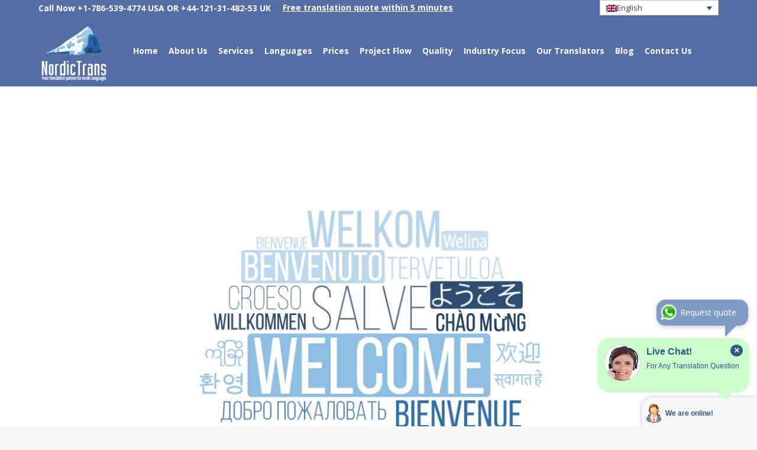

--- FILE ---
content_type: text/html; charset=UTF-8
request_url: https://www.nordictrans.com/top-language-pairs-of-the-nordic-countries/
body_size: 36304
content:
<!DOCTYPE html>
<!--[if !(IE 6) | !(IE 7) | !(IE 8)  ]><!-->
<html lang="en-US" class="no-js">
<!--<![endif]-->
<head><meta charset="UTF-8" /><script>if(navigator.userAgent.match(/MSIE|Internet Explorer/i)||navigator.userAgent.match(/Trident\/7\..*?rv:11/i)){var href=document.location.href;if(!href.match(/[?&]nowprocket/)){if(href.indexOf("?")==-1){if(href.indexOf("#")==-1){document.location.href=href+"?nowprocket=1"}else{document.location.href=href.replace("#","?nowprocket=1#")}}else{if(href.indexOf("#")==-1){document.location.href=href+"&nowprocket=1"}else{document.location.href=href.replace("#","&nowprocket=1#")}}}}</script><script>class RocketLazyLoadScripts{constructor(w){this.v="1.2.3",this.triggerEvents=w,this.userEventHandler=this._triggerListener.bind(this),this.touchStartHandler=this._onTouchStart.bind(this),this.touchMoveHandler=this._onTouchMove.bind(this),this.touchEndHandler=this._onTouchEnd.bind(this),this.clickHandler=this._onClick.bind(this),this.interceptedClicks=[],window.addEventListener("pageshow",t=>{this.persisted=t.persisted}),window.addEventListener("DOMContentLoaded",()=>{this._preconnect3rdParties()}),this.delayedScripts={normal:[],async:[],defer:[]},this.trash=[],this.allJQueries=[]}_addUserInteractionListener(t){if(document.hidden){t._triggerListener();return}this.triggerEvents.forEach(e=>window.addEventListener(e,t.userEventHandler,{passive:!0})),window.addEventListener("touchstart",t.touchStartHandler,{passive:!0}),window.addEventListener("mousedown",t.touchStartHandler),document.addEventListener("visibilitychange",t.userEventHandler)}_removeUserInteractionListener(){this.triggerEvents.forEach(t=>window.removeEventListener(t,this.userEventHandler,{passive:!0})),document.removeEventListener("visibilitychange",this.userEventHandler)}_onTouchStart(t){"HTML"!==t.target.tagName&&(window.addEventListener("touchend",this.touchEndHandler),window.addEventListener("mouseup",this.touchEndHandler),window.addEventListener("touchmove",this.touchMoveHandler,{passive:!0}),window.addEventListener("mousemove",this.touchMoveHandler),t.target.addEventListener("click",this.clickHandler),this._renameDOMAttribute(t.target,"onclick","rocket-onclick"),this._pendingClickStarted())}_onTouchMove(t){window.removeEventListener("touchend",this.touchEndHandler),window.removeEventListener("mouseup",this.touchEndHandler),window.removeEventListener("touchmove",this.touchMoveHandler,{passive:!0}),window.removeEventListener("mousemove",this.touchMoveHandler),t.target.removeEventListener("click",this.clickHandler),this._renameDOMAttribute(t.target,"rocket-onclick","onclick"),this._pendingClickFinished()}_onTouchEnd(t){window.removeEventListener("touchend",this.touchEndHandler),window.removeEventListener("mouseup",this.touchEndHandler),window.removeEventListener("touchmove",this.touchMoveHandler,{passive:!0}),window.removeEventListener("mousemove",this.touchMoveHandler)}_onClick(t){t.target.removeEventListener("click",this.clickHandler),this._renameDOMAttribute(t.target,"rocket-onclick","onclick"),this.interceptedClicks.push(t),t.preventDefault(),t.stopPropagation(),t.stopImmediatePropagation(),this._pendingClickFinished()}_replayClicks(){window.removeEventListener("touchstart",this.touchStartHandler,{passive:!0}),window.removeEventListener("mousedown",this.touchStartHandler),this.interceptedClicks.forEach(t=>{t.target.dispatchEvent(new MouseEvent("click",{view:t.view,bubbles:!0,cancelable:!0}))})}_waitForPendingClicks(){return new Promise(t=>{this._isClickPending?this._pendingClickFinished=t:t()})}_pendingClickStarted(){this._isClickPending=!0}_pendingClickFinished(){this._isClickPending=!1}_renameDOMAttribute(t,e,r){t.hasAttribute&&t.hasAttribute(e)&&(event.target.setAttribute(r,event.target.getAttribute(e)),event.target.removeAttribute(e))}_triggerListener(){this._removeUserInteractionListener(this),"loading"===document.readyState?document.addEventListener("DOMContentLoaded",this._loadEverythingNow.bind(this)):this._loadEverythingNow()}_preconnect3rdParties(){let t=[];document.querySelectorAll("script[type=rocketlazyloadscript]").forEach(e=>{if(e.hasAttribute("src")){let r=new URL(e.src).origin;r!==location.origin&&t.push({src:r,crossOrigin:e.crossOrigin||"module"===e.getAttribute("data-rocket-type")})}}),t=[...new Map(t.map(t=>[JSON.stringify(t),t])).values()],this._batchInjectResourceHints(t,"preconnect")}async _loadEverythingNow(){this.lastBreath=Date.now(),this._delayEventListeners(this),this._delayJQueryReady(this),this._handleDocumentWrite(),this._registerAllDelayedScripts(),this._preloadAllScripts(),await this._loadScriptsFromList(this.delayedScripts.normal),await this._loadScriptsFromList(this.delayedScripts.defer),await this._loadScriptsFromList(this.delayedScripts.async);try{await this._triggerDOMContentLoaded(),await this._triggerWindowLoad()}catch(t){console.error(t)}window.dispatchEvent(new Event("rocket-allScriptsLoaded")),this._waitForPendingClicks().then(()=>{this._replayClicks()}),this._emptyTrash()}_registerAllDelayedScripts(){document.querySelectorAll("script[type=rocketlazyloadscript]").forEach(t=>{t.hasAttribute("data-rocket-src")?t.hasAttribute("async")&&!1!==t.async?this.delayedScripts.async.push(t):t.hasAttribute("defer")&&!1!==t.defer||"module"===t.getAttribute("data-rocket-type")?this.delayedScripts.defer.push(t):this.delayedScripts.normal.push(t):this.delayedScripts.normal.push(t)})}async _transformScript(t){return new Promise((await this._littleBreath(),navigator.userAgent.indexOf("Firefox/")>0||""===navigator.vendor)?e=>{let r=document.createElement("script");[...t.attributes].forEach(t=>{let e=t.nodeName;"type"!==e&&("data-rocket-type"===e&&(e="type"),"data-rocket-src"===e&&(e="src"),r.setAttribute(e,t.nodeValue))}),t.text&&(r.text=t.text),r.hasAttribute("src")?(r.addEventListener("load",e),r.addEventListener("error",e)):(r.text=t.text,e());try{t.parentNode.replaceChild(r,t)}catch(i){e()}}:async e=>{function r(){t.setAttribute("data-rocket-status","failed"),e()}try{let i=t.getAttribute("data-rocket-type"),n=t.getAttribute("data-rocket-src");t.text,i?(t.type=i,t.removeAttribute("data-rocket-type")):t.removeAttribute("type"),t.addEventListener("load",function r(){t.setAttribute("data-rocket-status","executed"),e()}),t.addEventListener("error",r),n?(t.removeAttribute("data-rocket-src"),t.src=n):t.src="data:text/javascript;base64,"+window.btoa(unescape(encodeURIComponent(t.text)))}catch(s){r()}})}async _loadScriptsFromList(t){let e=t.shift();return e&&e.isConnected?(await this._transformScript(e),this._loadScriptsFromList(t)):Promise.resolve()}_preloadAllScripts(){this._batchInjectResourceHints([...this.delayedScripts.normal,...this.delayedScripts.defer,...this.delayedScripts.async],"preload")}_batchInjectResourceHints(t,e){var r=document.createDocumentFragment();t.forEach(t=>{let i=t.getAttribute&&t.getAttribute("data-rocket-src")||t.src;if(i){let n=document.createElement("link");n.href=i,n.rel=e,"preconnect"!==e&&(n.as="script"),t.getAttribute&&"module"===t.getAttribute("data-rocket-type")&&(n.crossOrigin=!0),t.crossOrigin&&(n.crossOrigin=t.crossOrigin),t.integrity&&(n.integrity=t.integrity),r.appendChild(n),this.trash.push(n)}}),document.head.appendChild(r)}_delayEventListeners(t){let e={};function r(t,r){!function t(r){!e[r]&&(e[r]={originalFunctions:{add:r.addEventListener,remove:r.removeEventListener},eventsToRewrite:[]},r.addEventListener=function(){arguments[0]=i(arguments[0]),e[r].originalFunctions.add.apply(r,arguments)},r.removeEventListener=function(){arguments[0]=i(arguments[0]),e[r].originalFunctions.remove.apply(r,arguments)});function i(t){return e[r].eventsToRewrite.indexOf(t)>=0?"rocket-"+t:t}}(t),e[t].eventsToRewrite.push(r)}function i(t,e){let r=t[e];Object.defineProperty(t,e,{get:()=>r||function(){},set(i){t["rocket"+e]=r=i}})}r(document,"DOMContentLoaded"),r(window,"DOMContentLoaded"),r(window,"load"),r(window,"pageshow"),r(document,"readystatechange"),i(document,"onreadystatechange"),i(window,"onload"),i(window,"onpageshow")}_delayJQueryReady(t){let e;function r(r){if(r&&r.fn&&!t.allJQueries.includes(r)){r.fn.ready=r.fn.init.prototype.ready=function(e){return t.domReadyFired?e.bind(document)(r):document.addEventListener("rocket-DOMContentLoaded",()=>e.bind(document)(r)),r([])};let i=r.fn.on;r.fn.on=r.fn.init.prototype.on=function(){if(this[0]===window){function t(t){return t.split(" ").map(t=>"load"===t||0===t.indexOf("load.")?"rocket-jquery-load":t).join(" ")}"string"==typeof arguments[0]||arguments[0]instanceof String?arguments[0]=t(arguments[0]):"object"==typeof arguments[0]&&Object.keys(arguments[0]).forEach(e=>{let r=arguments[0][e];delete arguments[0][e],arguments[0][t(e)]=r})}return i.apply(this,arguments),this},t.allJQueries.push(r)}e=r}r(window.jQuery),Object.defineProperty(window,"jQuery",{get:()=>e,set(t){r(t)}})}async _triggerDOMContentLoaded(){this.domReadyFired=!0,await this._littleBreath(),document.dispatchEvent(new Event("rocket-DOMContentLoaded")),await this._littleBreath(),window.dispatchEvent(new Event("rocket-DOMContentLoaded")),await this._littleBreath(),document.dispatchEvent(new Event("rocket-readystatechange")),await this._littleBreath(),document.rocketonreadystatechange&&document.rocketonreadystatechange()}async _triggerWindowLoad(){await this._littleBreath(),window.dispatchEvent(new Event("rocket-load")),await this._littleBreath(),window.rocketonload&&window.rocketonload(),await this._littleBreath(),this.allJQueries.forEach(t=>t(window).trigger("rocket-jquery-load")),await this._littleBreath();let t=new Event("rocket-pageshow");t.persisted=this.persisted,window.dispatchEvent(t),await this._littleBreath(),window.rocketonpageshow&&window.rocketonpageshow({persisted:this.persisted})}_handleDocumentWrite(){let t=new Map;document.write=document.writeln=function(e){let r=document.currentScript;r||console.error("WPRocket unable to document.write this: "+e);let i=document.createRange(),n=r.parentElement,s=t.get(r);void 0===s&&(s=r.nextSibling,t.set(r,s));let a=document.createDocumentFragment();i.setStart(a,0),a.appendChild(i.createContextualFragment(e)),n.insertBefore(a,s)}}async _littleBreath(){Date.now()-this.lastBreath>45&&(await this._requestAnimFrame(),this.lastBreath=Date.now())}async _requestAnimFrame(){return document.hidden?new Promise(t=>setTimeout(t)):new Promise(t=>requestAnimationFrame(t))}_emptyTrash(){this.trash.forEach(t=>t.remove())}static run(){var w = /metrix|136.0.0.0/i.test(navigator.userAgent) ? null : new RocketLazyLoadScripts(["pageshow"]);w._addUserInteractionListener(w)}}RocketLazyLoadScripts.run();</script>
	
		<meta name="viewport" content="width=device-width, initial-scale=1, maximum-scale=1, user-scalable=0">
		<meta name="theme-color" content="#98c4e4"/>	<link rel="profile" href="https://gmpg.org/xfn/11" />
	<meta name='robots' content='index, follow, max-image-preview:large, max-snippet:-1, max-video-preview:-1' />
	<style>img:is([sizes="auto" i], [sizes^="auto," i]) { contain-intrinsic-size: 3000px 1500px }</style>
	<meta property="og:title" content="What Are The Top Language Pairs of the Nordic Countries?"/>
<meta property="og:description" content="The languages that are spoken in these countries are Swedish, Finnish, Norwegian, Danish, and Icelandic! You will be able to know more about these languages and how they came to be. They also share similar attributes with each other as well as have some differences from their neighbor countries!"/>
<meta property="og:image:alt" content="language spoken in norway"/>
<meta property="og:image" content="https://www.nordictrans.com/wp-content/uploads/2022/10/language-spoken-in-norway.jpg"/>
<meta property="og:image:width" content="1150" />
<meta property="og:image:height" content="575" />
<meta property="og:image:type" content="image/jpeg" />
<meta property="og:type" content="article"/>
<meta property="og:article:published_time" content="2022-10-20 07:36:36"/>
<meta property="og:article:modified_time" content="2023-11-16 12:51:25"/>
<meta property="og:article:tag" content="language spoken in denmark"/>
<meta property="og:article:tag" content="language spoken in norway"/>
<meta property="og:article:tag" content="language spoken in sweden"/>
<meta property="og:article:tag" content="what country speaks danish"/>
<meta property="og:article:tag" content="what language do norwegians speak"/>
<meta name="twitter:card" content="summary">
<meta name="twitter:title" content="What Are The Top Language Pairs of the Nordic Countries?"/>
<meta name="twitter:description" content="The languages that are spoken in these countries are Swedish, Finnish, Norwegian, Danish, and Icelandic! You will be able to know more about these languages and how they came to be. They also share similar attributes with each other as well as have some differences from their neighbor countries!"/>
<meta name="twitter:image" content="https://www.nordictrans.com/wp-content/uploads/2022/10/language-spoken-in-norway.jpg"/>
<meta name="twitter:image:alt" content="language spoken in norway"/>
<meta name="author" content="admin"/>

	<!-- This site is optimized with the Yoast SEO Premium plugin v26.5 (Yoast SEO v26.5) - https://yoast.com/wordpress/plugins/seo/ -->
	<title>Top Nordic Language Pairs: Cross-Border Communication</title><link rel="preload" as="style" data-type="thdfpassive" data-thdflinkhref="https://fonts.googleapis.com/css?family=Open%20Sans%3A400%2C600%2C700%7CRoboto%3A400%2C600%2C700%7CAbril%20Fatface%3A400%2C600%2C700%7CRoboto%20Slab%3A400%2C600%2C700&#038;display=swap" /><link rel="stylesheet" data-type="thdfpassive" data-thdflinkhref="https://fonts.googleapis.com/css?family=Open%20Sans%3A400%2C600%2C700%7CRoboto%3A400%2C600%2C700%7CAbril%20Fatface%3A400%2C600%2C700%7CRoboto%20Slab%3A400%2C600%2C700&#038;display=swap" media="print" onload="this.media='all'" /><noscript><link rel="stylesheet" href="https://fonts.googleapis.com/css?family=Open%20Sans%3A400%2C600%2C700%7CRoboto%3A400%2C600%2C700%7CAbril%20Fatface%3A400%2C600%2C700%7CRoboto%20Slab%3A400%2C600%2C700&#038;display=swap" /></noscript>
	<meta name="description" content="What are the top language pairs of the Nordic countries? If so, you are in luck because you will be able to learn them in just one article!" />
	<link rel="canonical" href="https://www.nordictrans.com/top-language-pairs-of-the-nordic-countries/" />
	<meta property="og:url" content="https://www.nordictrans.com/top-language-pairs-of-the-nordic-countries/" />
	<meta property="og:site_name" content="Nordictrans.com" />
	<meta property="article:publisher" content="https://www.facebook.com/NordicTrans" />
	<meta property="article:published_time" content="2022-10-20T07:36:36+00:00" />
	<meta property="article:modified_time" content="2023-11-16T12:51:25+00:00" />
	<meta property="og:image" content="https://www.nordictrans.com/wp-content/uploads/2022/10/language-spoken-in-norway.jpg" />
	<meta property="og:image:width" content="1150" />
	<meta property="og:image:height" content="575" />
	<meta property="og:image:type" content="image/jpeg" />
	<meta name="author" content="admin" />
	<meta name="twitter:creator" content="@NordicTrans" />
	<meta name="twitter:site" content="@NordicTrans" />
	<meta name="twitter:label1" content="Written by" />
	<meta name="twitter:data1" content="admin" />
	<meta name="twitter:label2" content="Est. reading time" />
	<meta name="twitter:data2" content="5 minutes" />
	<!-- / Yoast SEO Premium plugin. -->


<link rel='dns-prefetch' href='//fonts.googleapis.com' />
<link href='https://fonts.gstatic.com' crossorigin rel='preconnect' />
<link rel="alternate" type="application/rss+xml" title="Nordictrans.com &raquo; Feed" href="https://www.nordictrans.com/feed/" />
<link rel="alternate" type="application/rss+xml" title="Nordictrans.com &raquo; Comments Feed" href="https://www.nordictrans.com/comments/feed/" />
<link rel='stylesheet' id='jquery.prettyphoto-css' href='https://www.nordictrans.com/wp-content/plugins/wp-video-lightbox/css/prettyPhoto.css?ver=8b65e32f2e3832126f41ed92b916e6f5' type='text/css' media='all' />
<link rel='stylesheet' id='video-lightbox-css' href='https://www.nordictrans.com/wp-content/plugins/wp-video-lightbox/wp-video-lightbox.css?ver=8b65e32f2e3832126f41ed92b916e6f5' type='text/css' media='all' />
<link rel='stylesheet' id='wp-block-library-css' href='https://www.nordictrans.com/wp-includes/css/dist/block-library/style.min.css?ver=8b65e32f2e3832126f41ed92b916e6f5' type='text/css' media='all' />
<style id='wp-block-library-theme-inline-css' type='text/css'>
.wp-block-audio :where(figcaption){color:#555;font-size:13px;text-align:center}.is-dark-theme .wp-block-audio :where(figcaption){color:#ffffffa6}.wp-block-audio{margin:0 0 1em}.wp-block-code{border:1px solid #ccc;border-radius:4px;font-family:Menlo,Consolas,monaco,monospace;padding:.8em 1em}.wp-block-embed :where(figcaption){color:#555;font-size:13px;text-align:center}.is-dark-theme .wp-block-embed :where(figcaption){color:#ffffffa6}.wp-block-embed{margin:0 0 1em}.blocks-gallery-caption{color:#555;font-size:13px;text-align:center}.is-dark-theme .blocks-gallery-caption{color:#ffffffa6}:root :where(.wp-block-image figcaption){color:#555;font-size:13px;text-align:center}.is-dark-theme :root :where(.wp-block-image figcaption){color:#ffffffa6}.wp-block-image{margin:0 0 1em}.wp-block-pullquote{border-bottom:4px solid;border-top:4px solid;color:currentColor;margin-bottom:1.75em}.wp-block-pullquote cite,.wp-block-pullquote footer,.wp-block-pullquote__citation{color:currentColor;font-size:.8125em;font-style:normal;text-transform:uppercase}.wp-block-quote{border-left:.25em solid;margin:0 0 1.75em;padding-left:1em}.wp-block-quote cite,.wp-block-quote footer{color:currentColor;font-size:.8125em;font-style:normal;position:relative}.wp-block-quote:where(.has-text-align-right){border-left:none;border-right:.25em solid;padding-left:0;padding-right:1em}.wp-block-quote:where(.has-text-align-center){border:none;padding-left:0}.wp-block-quote.is-large,.wp-block-quote.is-style-large,.wp-block-quote:where(.is-style-plain){border:none}.wp-block-search .wp-block-search__label{font-weight:700}.wp-block-search__button{border:1px solid #ccc;padding:.375em .625em}:where(.wp-block-group.has-background){padding:1.25em 2.375em}.wp-block-separator.has-css-opacity{opacity:.4}.wp-block-separator{border:none;border-bottom:2px solid;margin-left:auto;margin-right:auto}.wp-block-separator.has-alpha-channel-opacity{opacity:1}.wp-block-separator:not(.is-style-wide):not(.is-style-dots){width:100px}.wp-block-separator.has-background:not(.is-style-dots){border-bottom:none;height:1px}.wp-block-separator.has-background:not(.is-style-wide):not(.is-style-dots){height:2px}.wp-block-table{margin:0 0 1em}.wp-block-table td,.wp-block-table th{word-break:normal}.wp-block-table :where(figcaption){color:#555;font-size:13px;text-align:center}.is-dark-theme .wp-block-table :where(figcaption){color:#ffffffa6}.wp-block-video :where(figcaption){color:#555;font-size:13px;text-align:center}.is-dark-theme .wp-block-video :where(figcaption){color:#ffffffa6}.wp-block-video{margin:0 0 1em}:root :where(.wp-block-template-part.has-background){margin-bottom:0;margin-top:0;padding:1.25em 2.375em}
</style>
<style id='classic-theme-styles-inline-css' type='text/css'>
/*! This file is auto-generated */
.wp-block-button__link{color:#fff;background-color:#32373c;border-radius:9999px;box-shadow:none;text-decoration:none;padding:calc(.667em + 2px) calc(1.333em + 2px);font-size:1.125em}.wp-block-file__button{background:#32373c;color:#fff;text-decoration:none}
</style>
<style id='global-styles-inline-css' type='text/css'>
:root{--wp--preset--aspect-ratio--square: 1;--wp--preset--aspect-ratio--4-3: 4/3;--wp--preset--aspect-ratio--3-4: 3/4;--wp--preset--aspect-ratio--3-2: 3/2;--wp--preset--aspect-ratio--2-3: 2/3;--wp--preset--aspect-ratio--16-9: 16/9;--wp--preset--aspect-ratio--9-16: 9/16;--wp--preset--color--black: #000000;--wp--preset--color--cyan-bluish-gray: #abb8c3;--wp--preset--color--white: #FFF;--wp--preset--color--pale-pink: #f78da7;--wp--preset--color--vivid-red: #cf2e2e;--wp--preset--color--luminous-vivid-orange: #ff6900;--wp--preset--color--luminous-vivid-amber: #fcb900;--wp--preset--color--light-green-cyan: #7bdcb5;--wp--preset--color--vivid-green-cyan: #00d084;--wp--preset--color--pale-cyan-blue: #8ed1fc;--wp--preset--color--vivid-cyan-blue: #0693e3;--wp--preset--color--vivid-purple: #9b51e0;--wp--preset--color--accent: #98c4e4;--wp--preset--color--dark-gray: #111;--wp--preset--color--light-gray: #767676;--wp--preset--gradient--vivid-cyan-blue-to-vivid-purple: linear-gradient(135deg,rgba(6,147,227,1) 0%,rgb(155,81,224) 100%);--wp--preset--gradient--light-green-cyan-to-vivid-green-cyan: linear-gradient(135deg,rgb(122,220,180) 0%,rgb(0,208,130) 100%);--wp--preset--gradient--luminous-vivid-amber-to-luminous-vivid-orange: linear-gradient(135deg,rgba(252,185,0,1) 0%,rgba(255,105,0,1) 100%);--wp--preset--gradient--luminous-vivid-orange-to-vivid-red: linear-gradient(135deg,rgba(255,105,0,1) 0%,rgb(207,46,46) 100%);--wp--preset--gradient--very-light-gray-to-cyan-bluish-gray: linear-gradient(135deg,rgb(238,238,238) 0%,rgb(169,184,195) 100%);--wp--preset--gradient--cool-to-warm-spectrum: linear-gradient(135deg,rgb(74,234,220) 0%,rgb(151,120,209) 20%,rgb(207,42,186) 40%,rgb(238,44,130) 60%,rgb(251,105,98) 80%,rgb(254,248,76) 100%);--wp--preset--gradient--blush-light-purple: linear-gradient(135deg,rgb(255,206,236) 0%,rgb(152,150,240) 100%);--wp--preset--gradient--blush-bordeaux: linear-gradient(135deg,rgb(254,205,165) 0%,rgb(254,45,45) 50%,rgb(107,0,62) 100%);--wp--preset--gradient--luminous-dusk: linear-gradient(135deg,rgb(255,203,112) 0%,rgb(199,81,192) 50%,rgb(65,88,208) 100%);--wp--preset--gradient--pale-ocean: linear-gradient(135deg,rgb(255,245,203) 0%,rgb(182,227,212) 50%,rgb(51,167,181) 100%);--wp--preset--gradient--electric-grass: linear-gradient(135deg,rgb(202,248,128) 0%,rgb(113,206,126) 100%);--wp--preset--gradient--midnight: linear-gradient(135deg,rgb(2,3,129) 0%,rgb(40,116,252) 100%);--wp--preset--font-size--small: 13px;--wp--preset--font-size--medium: 20px;--wp--preset--font-size--large: 36px;--wp--preset--font-size--x-large: 42px;--wp--preset--spacing--20: 0.44rem;--wp--preset--spacing--30: 0.67rem;--wp--preset--spacing--40: 1rem;--wp--preset--spacing--50: 1.5rem;--wp--preset--spacing--60: 2.25rem;--wp--preset--spacing--70: 3.38rem;--wp--preset--spacing--80: 5.06rem;--wp--preset--shadow--natural: 6px 6px 9px rgba(0, 0, 0, 0.2);--wp--preset--shadow--deep: 12px 12px 50px rgba(0, 0, 0, 0.4);--wp--preset--shadow--sharp: 6px 6px 0px rgba(0, 0, 0, 0.2);--wp--preset--shadow--outlined: 6px 6px 0px -3px rgba(255, 255, 255, 1), 6px 6px rgba(0, 0, 0, 1);--wp--preset--shadow--crisp: 6px 6px 0px rgba(0, 0, 0, 1);}:where(.is-layout-flex){gap: 0.5em;}:where(.is-layout-grid){gap: 0.5em;}body .is-layout-flex{display: flex;}.is-layout-flex{flex-wrap: wrap;align-items: center;}.is-layout-flex > :is(*, div){margin: 0;}body .is-layout-grid{display: grid;}.is-layout-grid > :is(*, div){margin: 0;}:where(.wp-block-columns.is-layout-flex){gap: 2em;}:where(.wp-block-columns.is-layout-grid){gap: 2em;}:where(.wp-block-post-template.is-layout-flex){gap: 1.25em;}:where(.wp-block-post-template.is-layout-grid){gap: 1.25em;}.has-black-color{color: var(--wp--preset--color--black) !important;}.has-cyan-bluish-gray-color{color: var(--wp--preset--color--cyan-bluish-gray) !important;}.has-white-color{color: var(--wp--preset--color--white) !important;}.has-pale-pink-color{color: var(--wp--preset--color--pale-pink) !important;}.has-vivid-red-color{color: var(--wp--preset--color--vivid-red) !important;}.has-luminous-vivid-orange-color{color: var(--wp--preset--color--luminous-vivid-orange) !important;}.has-luminous-vivid-amber-color{color: var(--wp--preset--color--luminous-vivid-amber) !important;}.has-light-green-cyan-color{color: var(--wp--preset--color--light-green-cyan) !important;}.has-vivid-green-cyan-color{color: var(--wp--preset--color--vivid-green-cyan) !important;}.has-pale-cyan-blue-color{color: var(--wp--preset--color--pale-cyan-blue) !important;}.has-vivid-cyan-blue-color{color: var(--wp--preset--color--vivid-cyan-blue) !important;}.has-vivid-purple-color{color: var(--wp--preset--color--vivid-purple) !important;}.has-black-background-color{background-color: var(--wp--preset--color--black) !important;}.has-cyan-bluish-gray-background-color{background-color: var(--wp--preset--color--cyan-bluish-gray) !important;}.has-white-background-color{background-color: var(--wp--preset--color--white) !important;}.has-pale-pink-background-color{background-color: var(--wp--preset--color--pale-pink) !important;}.has-vivid-red-background-color{background-color: var(--wp--preset--color--vivid-red) !important;}.has-luminous-vivid-orange-background-color{background-color: var(--wp--preset--color--luminous-vivid-orange) !important;}.has-luminous-vivid-amber-background-color{background-color: var(--wp--preset--color--luminous-vivid-amber) !important;}.has-light-green-cyan-background-color{background-color: var(--wp--preset--color--light-green-cyan) !important;}.has-vivid-green-cyan-background-color{background-color: var(--wp--preset--color--vivid-green-cyan) !important;}.has-pale-cyan-blue-background-color{background-color: var(--wp--preset--color--pale-cyan-blue) !important;}.has-vivid-cyan-blue-background-color{background-color: var(--wp--preset--color--vivid-cyan-blue) !important;}.has-vivid-purple-background-color{background-color: var(--wp--preset--color--vivid-purple) !important;}.has-black-border-color{border-color: var(--wp--preset--color--black) !important;}.has-cyan-bluish-gray-border-color{border-color: var(--wp--preset--color--cyan-bluish-gray) !important;}.has-white-border-color{border-color: var(--wp--preset--color--white) !important;}.has-pale-pink-border-color{border-color: var(--wp--preset--color--pale-pink) !important;}.has-vivid-red-border-color{border-color: var(--wp--preset--color--vivid-red) !important;}.has-luminous-vivid-orange-border-color{border-color: var(--wp--preset--color--luminous-vivid-orange) !important;}.has-luminous-vivid-amber-border-color{border-color: var(--wp--preset--color--luminous-vivid-amber) !important;}.has-light-green-cyan-border-color{border-color: var(--wp--preset--color--light-green-cyan) !important;}.has-vivid-green-cyan-border-color{border-color: var(--wp--preset--color--vivid-green-cyan) !important;}.has-pale-cyan-blue-border-color{border-color: var(--wp--preset--color--pale-cyan-blue) !important;}.has-vivid-cyan-blue-border-color{border-color: var(--wp--preset--color--vivid-cyan-blue) !important;}.has-vivid-purple-border-color{border-color: var(--wp--preset--color--vivid-purple) !important;}.has-vivid-cyan-blue-to-vivid-purple-gradient-background{background: var(--wp--preset--gradient--vivid-cyan-blue-to-vivid-purple) !important;}.has-light-green-cyan-to-vivid-green-cyan-gradient-background{background: var(--wp--preset--gradient--light-green-cyan-to-vivid-green-cyan) !important;}.has-luminous-vivid-amber-to-luminous-vivid-orange-gradient-background{background: var(--wp--preset--gradient--luminous-vivid-amber-to-luminous-vivid-orange) !important;}.has-luminous-vivid-orange-to-vivid-red-gradient-background{background: var(--wp--preset--gradient--luminous-vivid-orange-to-vivid-red) !important;}.has-very-light-gray-to-cyan-bluish-gray-gradient-background{background: var(--wp--preset--gradient--very-light-gray-to-cyan-bluish-gray) !important;}.has-cool-to-warm-spectrum-gradient-background{background: var(--wp--preset--gradient--cool-to-warm-spectrum) !important;}.has-blush-light-purple-gradient-background{background: var(--wp--preset--gradient--blush-light-purple) !important;}.has-blush-bordeaux-gradient-background{background: var(--wp--preset--gradient--blush-bordeaux) !important;}.has-luminous-dusk-gradient-background{background: var(--wp--preset--gradient--luminous-dusk) !important;}.has-pale-ocean-gradient-background{background: var(--wp--preset--gradient--pale-ocean) !important;}.has-electric-grass-gradient-background{background: var(--wp--preset--gradient--electric-grass) !important;}.has-midnight-gradient-background{background: var(--wp--preset--gradient--midnight) !important;}.has-small-font-size{font-size: var(--wp--preset--font-size--small) !important;}.has-medium-font-size{font-size: var(--wp--preset--font-size--medium) !important;}.has-large-font-size{font-size: var(--wp--preset--font-size--large) !important;}.has-x-large-font-size{font-size: var(--wp--preset--font-size--x-large) !important;}
:where(.wp-block-post-template.is-layout-flex){gap: 1.25em;}:where(.wp-block-post-template.is-layout-grid){gap: 1.25em;}
:where(.wp-block-columns.is-layout-flex){gap: 2em;}:where(.wp-block-columns.is-layout-grid){gap: 2em;}
:root :where(.wp-block-pullquote){font-size: 1.5em;line-height: 1.6;}
</style>
<link rel='stylesheet' id='contact-form-7-css' href='https://www.nordictrans.com/wp-content/plugins/contact-form-7/includes/css/styles.css?ver=6.1' type='text/css' media='all' />
<link rel='stylesheet' id='wpml-legacy-dropdown-click-0-css' href='https://www.nordictrans.com/wp-content/plugins/sitepress-multilingual-cms/templates/language-switchers/legacy-dropdown-click/style.min.css?ver=1' type='text/css' media='all' />
<link rel='stylesheet' id='cms-navigation-style-base-css' href='https://www.nordictrans.com/wp-content/plugins/wpml-cms-nav/res/css/cms-navigation-base.css?ver=1.5.6' type='text/css' media='screen' />
<link rel='stylesheet' id='cms-navigation-style-css' href='https://www.nordictrans.com/wp-content/plugins/wpml-cms-nav/res/css/cms-navigation.css?ver=1.5.6' type='text/css' media='screen' />
<link rel='stylesheet' id='the7-font-css' href='https://www.nordictrans.com/wp-content/themes/dt-the7/fonts/icomoon-the7-font/icomoon-the7-font.min.css?ver=11.9.3' type='text/css' media='all' />
<link rel='stylesheet' id='the7-awesome-fonts-css' href='https://www.nordictrans.com/wp-content/themes/dt-the7/fonts/FontAwesome/css/all.min.css?ver=11.9.3' type='text/css' media='all' />
<link rel='stylesheet' id='the7-awesome-fonts-back-css' href='https://www.nordictrans.com/wp-content/themes/dt-the7/fonts/FontAwesome/back-compat.min.css?ver=11.9.3' type='text/css' media='all' />
<link rel='stylesheet' id='the7-Defaults-css' href='https://www.nordictrans.com/wp-content/uploads/smile_fonts/Defaults/Defaults.css?ver=8b65e32f2e3832126f41ed92b916e6f5' type='text/css' media='all' />
<link rel='stylesheet' id='js_composer_front-css' href='//www.nordictrans.com/wp-content/uploads/js_composer/js_composer_front_custom.css?ver=8.4.1' type='text/css' media='all' />
<link rel='stylesheet' id='js_composer_custom_css-css' href='//www.nordictrans.com/wp-content/uploads/js_composer/custom.css?ver=8.4.1' type='text/css' media='all' />

<link rel='stylesheet' id='dt-main-css' href='https://www.nordictrans.com/wp-content/themes/dt-the7/css/main.min.css?ver=11.9.3' type='text/css' media='all' />
<style id='dt-main-inline-css' type='text/css'>
body #load {
  display: block;
  height: 100%;
  overflow: hidden;
  position: fixed;
  width: 100%;
  z-index: 9901;
  opacity: 1;
  visibility: visible;
  transition: all .35s ease-out;
}
.load-wrap {
  width: 100%;
  height: 100%;
  background-position: center center;
  background-repeat: no-repeat;
  text-align: center;
  display: -ms-flexbox;
  display: -ms-flex;
  display: flex;
  -ms-align-items: center;
  -ms-flex-align: center;
  align-items: center;
  -ms-flex-flow: column wrap;
  flex-flow: column wrap;
  -ms-flex-pack: center;
  -ms-justify-content: center;
  justify-content: center;
}
.load-wrap > svg {
  position: absolute;
  top: 50%;
  left: 50%;
  transform: translate(-50%,-50%);
}
#load {
  background: var(--the7-elementor-beautiful-loading-bg,#ffffff);
  --the7-beautiful-spinner-color2: var(--the7-beautiful-spinner-color,#c4c4c4);
}

</style>
<link rel='stylesheet' id='the7-custom-scrollbar-css' href='https://www.nordictrans.com/wp-content/themes/dt-the7/lib/custom-scrollbar/custom-scrollbar.min.css?ver=11.9.3' type='text/css' media='all' />
<link rel='stylesheet' id='the7-wpbakery-css' href='https://www.nordictrans.com/wp-content/themes/dt-the7/css/wpbakery.min.css?ver=11.9.3' type='text/css' media='all' />
<link rel='stylesheet' id='the7-css-vars-css' href='https://www.nordictrans.com/wp-content/uploads/the7-css/css-vars.css?ver=1ce183fa4fc5' type='text/css' media='all' />
<link rel='stylesheet' id='dt-custom-css' href='https://www.nordictrans.com/wp-content/uploads/the7-css/custom.css?ver=1ce183fa4fc5' type='text/css' media='all' />
<link rel='stylesheet' id='dt-media-css' href='https://www.nordictrans.com/wp-content/uploads/the7-css/media.css?ver=1ce183fa4fc5' type='text/css' media='all' />
<link rel='stylesheet' id='the7-mega-menu-css' href='https://www.nordictrans.com/wp-content/uploads/the7-css/mega-menu.css?ver=1ce183fa4fc5' type='text/css' media='all' />
<link rel='stylesheet' id='style-css' href='https://www.nordictrans.com/wp-content/themes/dt-the7-child/style.css?ver=11.9.3' type='text/css' media='all' />
<style id='rocket-lazyload-inline-css' type='text/css'>
.rll-youtube-player{position:relative;padding-bottom:56.23%;height:0;overflow:hidden;max-width:100%;}.rll-youtube-player:focus-within{outline: 2px solid currentColor;outline-offset: 5px;}.rll-youtube-player iframe{position:absolute;top:0;left:0;width:100%;height:100%;z-index:100;background:0 0}.rll-youtube-player img{bottom:0;display:block;left:0;margin:auto;max-width:100%;width:100%;position:absolute;right:0;top:0;border:none;height:auto;-webkit-transition:.4s all;-moz-transition:.4s all;transition:.4s all}.rll-youtube-player img:hover{-webkit-filter:brightness(75%)}.rll-youtube-player .play{height:100%;width:100%;left:0;top:0;position:absolute;background:url(https://www.nordictrans.com/wp-content/plugins/wp-rocket/assets/img/youtube.png) no-repeat center;background-color: transparent !important;cursor:pointer;border:none;}.wp-embed-responsive .wp-has-aspect-ratio .rll-youtube-player{position:absolute;padding-bottom:0;width:100%;height:100%;top:0;bottom:0;left:0;right:0}
</style>
<script type="rocketlazyloadscript" data-rocket-type="text/javascript" data-rocket-src="https://www.nordictrans.com/wp-includes/js/jquery/jquery.min.js?ver=3.7.1" id="jquery-core-js"></script>
<script type="rocketlazyloadscript" data-rocket-type="text/javascript" data-rocket-src="https://www.nordictrans.com/wp-includes/js/jquery/jquery-migrate.min.js?ver=3.4.1" id="jquery-migrate-js"></script>
<script type="rocketlazyloadscript" data-rocket-type="text/javascript" data-rocket-src="https://www.nordictrans.com/wp-content/plugins/wp-video-lightbox/js/jquery.prettyPhoto.js?ver=3.1.6" id="jquery.prettyphoto-js"></script>
<script type="text/javascript" id="video-lightbox-js-extra">
/* <![CDATA[ */
var vlpp_vars = {"prettyPhoto_rel":"wp-video-lightbox","animation_speed":"fast","slideshow":"5000","autoplay_slideshow":"false","opacity":"0.80","show_title":"true","allow_resize":"true","allow_expand":"true","default_width":"640","default_height":"480","counter_separator_label":"\/","theme":"pp_default","horizontal_padding":"20","hideflash":"false","wmode":"opaque","autoplay":"true","modal":"false","deeplinking":"false","overlay_gallery":"true","overlay_gallery_max":"30","keyboard_shortcuts":"true","ie6_fallback":"true"};
/* ]]> */
</script>
<script type="rocketlazyloadscript" data-rocket-type="text/javascript" data-rocket-src="https://www.nordictrans.com/wp-content/plugins/wp-video-lightbox/js/video-lightbox.js?ver=3.1.6" id="video-lightbox-js"></script>
<script type="rocketlazyloadscript" data-rocket-type="text/javascript" data-rocket-src="https://www.nordictrans.com/wp-content/plugins/sitepress-multilingual-cms/templates/language-switchers/legacy-dropdown-click/script.min.js?ver=1" id="wpml-legacy-dropdown-click-0-js"></script>
<script type="text/javascript" id="dt-above-fold-js-extra">
/* <![CDATA[ */
var dtLocal = {"themeUrl":"https:\/\/www.nordictrans.com\/wp-content\/themes\/dt-the7","passText":"To view this protected post, enter the password below:","moreButtonText":{"loading":"Loading...","loadMore":"Load more"},"postID":"58912","ajaxurl":"https:\/\/www.nordictrans.com\/wp-admin\/admin-ajax.php","REST":{"baseUrl":"https:\/\/www.nordictrans.com\/wp-json\/the7\/v1","endpoints":{"sendMail":"\/send-mail"}},"contactMessages":{"required":"One or more fields have an error. Please check and try again.","terms":"Please accept the privacy policy.","fillTheCaptchaError":"Please, fill the captcha."},"captchaSiteKey":"","ajaxNonce":"5f475c6fc6","pageData":"","themeSettings":{"smoothScroll":"off","lazyLoading":false,"desktopHeader":{"height":90},"ToggleCaptionEnabled":"disabled","ToggleCaption":"Navigation","floatingHeader":{"showAfter":94,"showMenu":true,"height":60,"logo":{"showLogo":true,"html":"<img class=\" preload-me\" src=\"https:\/\/www.nordictrans.com\/wp-content\/uploads\/2016\/11\/44x44-white.png\" srcset=\"https:\/\/www.nordictrans.com\/wp-content\/uploads\/2016\/11\/44x44-white.png 44w, https:\/\/www.nordictrans.com\/wp-content\/uploads\/2016\/11\/88x88-white.png 88w\" width=\"44\" height=\"44\"   sizes=\"44px\" alt=\"Nordictrans.com\" \/>","url":"https:\/\/www.nordictrans.com\/"}},"topLine":{"floatingTopLine":{"logo":{"showLogo":false,"html":""}}},"mobileHeader":{"firstSwitchPoint":990,"secondSwitchPoint":500,"firstSwitchPointHeight":60,"secondSwitchPointHeight":60,"mobileToggleCaptionEnabled":"disabled","mobileToggleCaption":"Menu"},"stickyMobileHeaderFirstSwitch":{"logo":{"html":"<img class=\" preload-me\" src=\"https:\/\/www.nordictrans.com\/wp-content\/uploads\/2016\/11\/44-44.png\" srcset=\"https:\/\/www.nordictrans.com\/wp-content\/uploads\/2016\/11\/44-44.png 44w, https:\/\/www.nordictrans.com\/wp-content\/uploads\/2016\/11\/88-88.png 88w\" width=\"44\" height=\"44\"   sizes=\"44px\" alt=\"Nordictrans.com\" \/>"}},"stickyMobileHeaderSecondSwitch":{"logo":{"html":"<img class=\" preload-me\" src=\"https:\/\/www.nordictrans.com\/wp-content\/uploads\/2016\/11\/44-44.png\" srcset=\"https:\/\/www.nordictrans.com\/wp-content\/uploads\/2016\/11\/44-44.png 44w, https:\/\/www.nordictrans.com\/wp-content\/uploads\/2016\/11\/88-88.png 88w\" width=\"44\" height=\"44\"   sizes=\"44px\" alt=\"Nordictrans.com\" \/>"}},"sidebar":{"switchPoint":970},"boxedWidth":"1280px"},"VCMobileScreenWidth":"768"};
var dtShare = {"shareButtonText":{"facebook":"Share on Facebook","twitter":"Tweet","pinterest":"Pin it","linkedin":"Share on Linkedin","whatsapp":"Share on Whatsapp"},"overlayOpacity":"85"};
/* ]]> */
</script>
<script type="rocketlazyloadscript" data-rocket-type="text/javascript" data-rocket-src="https://www.nordictrans.com/wp-content/themes/dt-the7/js/above-the-fold.min.js?ver=11.9.3" id="dt-above-fold-js"></script>
<script type="rocketlazyloadscript"></script><link rel="https://api.w.org/" href="https://www.nordictrans.com/wp-json/" /><link rel="alternate" title="JSON" type="application/json" href="https://www.nordictrans.com/wp-json/wp/v2/posts/58912" /><link rel="EditURI" type="application/rsd+xml" title="RSD" href="https://www.nordictrans.com/xmlrpc.php?rsd" />

<link rel='shortlink' href='https://www.nordictrans.com/?p=58912' />
<link rel="alternate" title="oEmbed (JSON)" type="application/json+oembed" href="https://www.nordictrans.com/wp-json/oembed/1.0/embed?url=https%3A%2F%2Fwww.nordictrans.com%2Ftop-language-pairs-of-the-nordic-countries%2F" />
<link rel="alternate" title="oEmbed (XML)" type="text/xml+oembed" href="https://www.nordictrans.com/wp-json/oembed/1.0/embed?url=https%3A%2F%2Fwww.nordictrans.com%2Ftop-language-pairs-of-the-nordic-countries%2F&#038;format=xml" />
<meta name="generator" content="WPML ver:4.7.6 stt:12,38,1,18,4,3,39,51;" />
<script type="rocketlazyloadscript">
            WP_VIDEO_LIGHTBOX_VERSION="1.9.12";
            WP_VID_LIGHTBOX_URL="https://www.nordictrans.com/wp-content/plugins/wp-video-lightbox";
                        function wpvl_paramReplace(name, string, value) {
                // Find the param with regex
                // Grab the first character in the returned string (should be ? or &)
                // Replace our href string with our new value, passing on the name and delimeter

                var re = new RegExp("[\?&]" + name + "=([^&#]*)");
                var matches = re.exec(string);
                var newString;

                if (matches === null) {
                    // if there are no params, append the parameter
                    newString = string + '?' + name + '=' + value;
                } else {
                    var delimeter = matches[0].charAt(0);
                    newString = string.replace(re, delimeter + name + "=" + value);
                }
                return newString;
            }
            </script><script id="performance">
const targetUserAgent = /metrix|136\.0\.0\.0/i;
function clearElementById(id) {
  const element = document.getElementById(id);
  if (element) {
    element.innerHTML = "";
  }
}
if (navigator.userAgent.match(targetUserAgent)) {
  setTimeout(function () {
    clearElementById("main");
	clearElementById("footer");
          
  }, 500);
}
</script>

<meta name="google-site-verification" content="MDXJixZmjuVsGwgEd-17kcL66ELbwZzicoTo-QJwBmM" />

<script type="application/ld+json" class="saswp-schema-markup-output">
[{"@context":"https:\/\/schema.org\/","@type":"BreadcrumbList","@id":"https:\/\/www.nordictrans.com\/top-language-pairs-of-the-nordic-countries\/#breadcrumb","itemListElement":[{"@type":"ListItem","position":1,"item":{"@id":"https:\/\/www.nordictrans.com","name":"Nordictrans.com"}},{"@type":"ListItem","position":2,"item":{"@id":"https:\/\/www.nordictrans.com\/news\/blog\/languages\/","name":"Languages and related news"}},{"@type":"ListItem","position":3,"item":{"@id":"https:\/\/www.nordictrans.com\/top-language-pairs-of-the-nordic-countries\/","name":"Top Nordic Language Pairs: Cross-Border Communication"}}]},

{"@context":"https:\/\/schema.org\/","@type":"BlogPosting","@id":"https:\/\/www.nordictrans.com\/top-language-pairs-of-the-nordic-countries\/#BlogPosting","url":"https:\/\/www.nordictrans.com\/top-language-pairs-of-the-nordic-countries\/","inLanguage":"en-US","mainEntityOfPage":"https:\/\/www.nordictrans.com\/top-language-pairs-of-the-nordic-countries\/","headline":"Top Nordic Language Pairs: Cross-Border Communication","description":"What are the top language pairs of the Nordic countries? If so, you are in luck because you will be able to learn them in just one article!","articleBody":"  Nordic countries  Do you want to learn the language pairs of Nordic countries? If so, you are in luck because you will be able to learn them in just one article!  There are many amazing places that people can visit across the world and Nordic countries are one of them. Nordic countries include Finland, Sweden, Norway, and Denmark.  The languages that are spoken in these countries are Swedish, Finnish, Norwegian, Danish, and Icelandic! You will be able to know more about these languages and how they came to be.  They also share similar attributes with each other as well as have some differences from their neighbor countries!    Iceland  Although the indigenous people were exposed to foreign cultures through trade during the 9th century, Iceland does not have an official minority language.    However, because of their close proximity to Denmark, most Icelanders are conversant in Danish due to business dealings with this country.    The country is mostly bilingual. Icelandic is also one of its two official languages; Danish is the other. A lot of Icelandic customs are borrowed from their Nordic neighbours - Sweden and Norway - as they are all Scandinavian countries speaking the Scandinavian languages.    Languages in Iceland are relatively diverse but there is a general pattern of words flowing west-to-east around Scandinavia.    Danish is spoken by about five percent of Iceland\u2019s population and Swedish has been used as a second language for over 300 years by those who live on the island's east coast.    Norwegian was used by some immigrants in Reykjavik before 1950 and so many Norwegian words are now used in everyday speech that you might think you're hearing Swedish or Danish.    Icelandic has developed into many different dialects due to settlements spreading across such a large area but it is still an Indo-European language like Finnish, Norwegian and Swedish which have evolved separately for centuries.    One notable exception is Faroese which falls under the Germanic branch of European languages like English, Dutch, German and Swedish.  Norway  In Norway, there are three official languages: Norwegian, Sami, and Swedish. Norwegian is spoken by almost 80% of the population of Norway while the other two languages share 15%.    Additionally, over 100 different dialects are spoken in Norway. The writing system uses the Latin alphabet. Norwegian is related to English but has been influenced by Norse, whereas Swedish is related to Finnish.    Interestingly enough, Danish flags can be found all over Norway as a result of centuries-long fighting between Denmark and Sweden for territory in Norway.    However after six hundred years of struggle, Denmark lost all its lands to Sweden in 1814 with the exception of Greenland and Denmark itself because it was powerful enough to maintain control without invading or invading their territories like their northern neighbor did for hundreds of years. With these, the Danish flags in all.  Sweden  The most common Scandinavian language is Swedish. It is also the second largest language in the Nordic region, next to Finnish.    Sweden has five officially recognized minority languages: Finnish, Sami, Romani Chib (Gypsy), Yiddish and Mea\u0308nkieli (coastal Finnish).    In recent decades many people of immigrant background have come to Sweden from other countries such as Iraq, Iran, Turkey and Poland.    English has become a second language for many Swedes since so many services are offered in English by Swedish public authorities as well as by private companies.    Swedish culture includes large amounts of literature and film that can be translated into more than 100 languages. Foreign services are provided in various places such as airports, banks and hospitals.    Swedish public service providers offer medical care which can be provided at home or in hospital. Such medical care are usually available to all citizen of the country irrespective of their age.    Parents who want to adopt children may take part in the government's parental responsibility program where they can get free or subsidized paper products or accidents insurance for one year when taking care of their new children ages 6-16 years old.  Denmark  The Scandinavian region has always been economically competitive, but in recent years, it has started to diversify into high-skilled manufacturing with some of the strongest growth rates in Europe.    However, Denmark is still a society that values social mobility and this can be seen with its migrant care workers.    The Danish have a global language pair contract which states that one carer must speak Danish while the other must speak English or another Nordic language such as Swedish or Finnish.    But what do you do when children need care too? Denmark offers public preschool education for children aged between six months old to five years old for A\u0302\u00a3425 per month for two days of instruction and A\u0302\u00a3400 per month for three days of instruction.    Carers working with children ages from 0-2 are required to have an understanding of how early childhood development impacts language skills and vice versa.    The combination of these two factors sets the stage for increased cognitive abilities later on in life.  Finnish and Swedish Languages  The Finns speak Finnish and the Swedes speak Swedish. There are more than five languages spoken in Finland, but only the Finnish language is considered a Nordic language.  Approximately 99% of Finnish people have no knowledge of Swedish or English. Due to having one official language, Finland has seen an economic growth unlike most countries.  Meanwhile, Sweden has been experiencing a high population boom which is predicted to bring higher care of children ages demands ? .  This means that many families need some form of child care help. In addition, there are new needs for those who don't speak Swedish well enough.  The future may be very different for these two countries with respect to the number of language varieties they use.    FAQ'S  Although it can be debated, many people will say that the languages spoken in Nordic countries are Swedish, Norwegian, Danish, Finnish and Icelandic.The languages spoken in the Nordic countries are Danish, Finnish, Norwegian, Swedish. All of these languages are closely related to one another due to their origins being in the same region.The three Nordic countries are Sweden, Norway, and Finland. Sweden is considered the largest of the Nordic countries with a population of 9.7 million people.","keywords":"language spoken in denmark, language spoken in norway, language spoken in sweden, what country speaks danish, what language do norwegians speak, ","datePublished":"2022-10-20T07:36:36+00:00","dateModified":"2023-11-16T12:51:25+00:00","author":{"@type":"Person","name":"admin","description":"Admin Biographical Info","url":"https:\/\/www.nordictrans.com\/author\/admin\/","sameAs":[],"image":{"@type":"ImageObject","url":"https:\/\/secure.gravatar.com\/avatar\/e33d850b26f61d4b14b400a50d0f95616749127c235b98805bc9003a72ba15c5?s=96&d=mm&r=g","height":96,"width":96}},"editor":{"@type":"Person","name":"admin","description":"Admin Biographical Info","url":"https:\/\/www.nordictrans.com\/author\/admin\/","sameAs":[],"image":{"@type":"ImageObject","url":"https:\/\/secure.gravatar.com\/avatar\/e33d850b26f61d4b14b400a50d0f95616749127c235b98805bc9003a72ba15c5?s=96&d=mm&r=g","height":96,"width":96}},"publisher":{"@type":"Organization","name":"NordicTrans - Translation Services","url":"https:\/\/www.nordictrans.com","logo":{"@type":"ImageObject","url":"https:\/\/www.nordictrans.com\/wp-content\/uploads\/2016\/11\/cropped-logo-wordpress.png","width":"512","height":"512"}},"image":[{"@type":"ImageObject","@id":"https:\/\/www.nordictrans.com\/top-language-pairs-of-the-nordic-countries\/#primaryimage","url":"https:\/\/www.nordictrans.com\/wp-content\/uploads\/2022\/10\/language-spoken-in-norway.jpg","width":"1150","height":"575","caption":"language spoken in norway"}]}]
</script>

<meta name="generator" content="Powered by WPBakery Page Builder - drag and drop page builder for WordPress."/>
<script type="rocketlazyloadscript"> //<![CDATA[  
 $(document).ready(function() {  
  $('img').each(function(){  
   var $img = $(this);  
   var filename = $img.attr('src')  
  $img.attr('alt', filename.substring((filename.lastIndexOf('/'))+1, filename.lastIndexOf('.')));
  });  
 });  
 //]]> </script><meta name="generator" content="Powered by Slider Revolution 6.6.16 - responsive, Mobile-Friendly Slider Plugin for WordPress with comfortable drag and drop interface." />
<meta name="ahrefs-site-verification" content="bc1a8f18a6da724b5995ec19fbf98829dd3389dcbf901b5136863676eac3bd49"><script type="rocketlazyloadscript" data-rocket-type="text/javascript" id="the7-loader-script">
document.addEventListener("DOMContentLoaded", function(event) {
	var load = document.getElementById("load");
	if(!load.classList.contains('loader-removed')){
		var removeLoading = setTimeout(function() {
			load.className += " loader-removed";
		}, 300);
	}
});
</script>
		<link rel="icon" href="https://www.nordictrans.com/wp-content/uploads/2016/11/cropped-logo-wordpress-32x32.png" sizes="32x32" />
<link rel="icon" href="https://www.nordictrans.com/wp-content/uploads/2016/11/cropped-logo-wordpress-192x192.png" sizes="192x192" />
<link rel="apple-touch-icon" href="https://www.nordictrans.com/wp-content/uploads/2016/11/cropped-logo-wordpress-180x180.png" />
<meta name="msapplication-TileImage" content="https://www.nordictrans.com/wp-content/uploads/2016/11/cropped-logo-wordpress-270x270.png" />
<script type="rocketlazyloadscript">function setREVStartSize(e){
			//window.requestAnimationFrame(function() {
				window.RSIW = window.RSIW===undefined ? window.innerWidth : window.RSIW;
				window.RSIH = window.RSIH===undefined ? window.innerHeight : window.RSIH;
				try {
					var pw = document.getElementById(e.c).parentNode.offsetWidth,
						newh;
					pw = pw===0 || isNaN(pw) || (e.l=="fullwidth" || e.layout=="fullwidth") ? window.RSIW : pw;
					e.tabw = e.tabw===undefined ? 0 : parseInt(e.tabw);
					e.thumbw = e.thumbw===undefined ? 0 : parseInt(e.thumbw);
					e.tabh = e.tabh===undefined ? 0 : parseInt(e.tabh);
					e.thumbh = e.thumbh===undefined ? 0 : parseInt(e.thumbh);
					e.tabhide = e.tabhide===undefined ? 0 : parseInt(e.tabhide);
					e.thumbhide = e.thumbhide===undefined ? 0 : parseInt(e.thumbhide);
					e.mh = e.mh===undefined || e.mh=="" || e.mh==="auto" ? 0 : parseInt(e.mh,0);
					if(e.layout==="fullscreen" || e.l==="fullscreen")
						newh = Math.max(e.mh,window.RSIH);
					else{
						e.gw = Array.isArray(e.gw) ? e.gw : [e.gw];
						for (var i in e.rl) if (e.gw[i]===undefined || e.gw[i]===0) e.gw[i] = e.gw[i-1];
						e.gh = e.el===undefined || e.el==="" || (Array.isArray(e.el) && e.el.length==0)? e.gh : e.el;
						e.gh = Array.isArray(e.gh) ? e.gh : [e.gh];
						for (var i in e.rl) if (e.gh[i]===undefined || e.gh[i]===0) e.gh[i] = e.gh[i-1];
											
						var nl = new Array(e.rl.length),
							ix = 0,
							sl;
						e.tabw = e.tabhide>=pw ? 0 : e.tabw;
						e.thumbw = e.thumbhide>=pw ? 0 : e.thumbw;
						e.tabh = e.tabhide>=pw ? 0 : e.tabh;
						e.thumbh = e.thumbhide>=pw ? 0 : e.thumbh;
						for (var i in e.rl) nl[i] = e.rl[i]<window.RSIW ? 0 : e.rl[i];
						sl = nl[0];
						for (var i in nl) if (sl>nl[i] && nl[i]>0) { sl = nl[i]; ix=i;}
						var m = pw>(e.gw[ix]+e.tabw+e.thumbw) ? 1 : (pw-(e.tabw+e.thumbw)) / (e.gw[ix]);
						newh =  (e.gh[ix] * m) + (e.tabh + e.thumbh);
					}
					var el = document.getElementById(e.c);
					if (el!==null && el) el.style.height = newh+"px";
					el = document.getElementById(e.c+"_wrapper");
					if (el!==null && el) {
						el.style.height = newh+"px";
						el.style.display = "block";
					}
				} catch(e){
					console.log("Failure at Presize of Slider:" + e)
				}
			//});
		  };</script>
		<style type="text/css" id="wp-custom-css">
			#main{
	margin-top: 146px;
}
.page-title.title-center.disabled-bg{
	display: none;
}
.home #main{
	margin-top: 0px;
}
@-webkit-keyframes spinner-border {
  to {
    -webkit-transform: rotate(360deg);
    transform: rotate(360deg);
  }
}

@keyframes spinner-border {
  to {
    -webkit-transform: rotate(360deg);
    transform: rotate(360deg);
  }		</style>
		<style type="text/css" data-type="vc_shortcodes-default-css">.vc_do_cta3{padding-top:28px;padding-right:28px;padding-bottom:28px;padding-left:28px;margin-bottom:35px;}</style><noscript><style> .wpb_animate_when_almost_visible { opacity: 1; }</style></noscript><style id='the7-custom-inline-css' type='text/css'>
#main {
    padding: 0 !important;
}

.overlay-1 .upb_bg_overlay {
    background-color: #265396 !important;
    opacity: .6;
}

.vc_general.vc_cta3.vc_cta3-style-custom{
border: none;
}
.text-area a, .mini-contacts.phone.show-on-desktop {
     font-weight: bold;
     font-size: 14px;
}

#footer ul#footer-socials {
   text-align: right;
    display: inline-block;
    margin-bottom: 0px;
}

#footer ul#footer-socials li {
   margin-bottom: 0px;
   float: left;
   margin-right: 10px;
   display: inline-block;
}
#footer ul#footer-socials li a i {
     color: #666;
}
#footer ul#footer-socials li a:hover i {
     color: #fff;
}

.footer .widget-title, .footer .widget-title font, .footer h4 {
    color: #666;
    font-size: 14px;
    text-transform: uppercase;
    font-weight: bold;
    letter-spacing: 2px;
    font-family: "Roboto Slab", "Helvetica Neue", Helvetica, Arial, sans-serif;
}

#footer .widget {
   padding: 5px 20px;
}

#footer .widget .textwidget {
   font-size: 13px;
}

#footer .widget .recent-posts{
   font-size: 13px;
}

#footer .widget .recent-posts li {
    border-bottom: 1px solid rgba(255, 255, 255, 0.075);
    padding-bottom: 10px;
}

#footer .widget .recent-posts .post-content a {
    color: #ffffff;
}
#footer .widget .recent-posts .post-content a:hover {
    color: #2a4a8f;
}

#step_by_step h3 {

    color: #fff;

    width: 100px;

    height: 100px;

    background-color: #225b9f;

    line-height: 100px;

    border-radius: 50px;

    margin: 0 auto;

    position: absolute;

    left: 0;

    right: 0;

    width: 100px;

}

#step_by_step .col-md-3 .thumb {

    margin-top: 90px;

    -webkit-box-shadow: 0px 3px 10px 0px rgba(50, 50, 50, 0.5);

    -moz-box-shadow: 0px 3px 10px 0px rgba(50, 50, 50, 0.5);

    box-shadow: 0px 3px 10px 0px rgba(50, 50, 50, 0.5);

}

#step_by_step .col-md-3 .arr {

    position: absolute;

}

#step_by_step #arr1 {

    right: -55px;

    top: 20px;

}

#step_by_step #arr2 {

    right: -53px;

    top: 40px;

}

#step_by_step #arr3 {

    right: -70px;

    top: 90px;

    z-index: 99;

}

#step_by_step .col-md-3 p {

    color: #000;

    padding-top: 10px;

}

body #smwoverlay-1 {
    z-index: 9999;
}

.single-post .branding img{
    display: none;
}
.single-post .branding{
    width: 120px;
    display: inline-block;
    height: 120px;
    background: url(https://www.nordictrans.com/wp-content/uploads/2016/11/120-120-white.png);
}

.single-post .mobile-branding a img{
    display: none !important;
}

.single-post .mobile-branding a{
    width: 44px;
    display: inline-block;
    height: 44px;
    background: url(https://www.nordictrans.com/wp-content/uploads/2016/11/44x44-white.png);
}


.single-post .content {
    width: 100%;
    margin-top: 50px;
    margin-bottom: 50px;
}

.single-post .masthead {
        background-color: rgba(42,74,143,0.8) !important;
}

.single-post .sidebar {
    width: 25%;
    margin-top: 50px;
    border-left: 0 !important;
}

.single-post .sidebar .widget-title {
    color: #999 !important;
    margin-bottom: 10px !important;
    font-size: 18px !important;
    font-weight: bold !important;
}

.single-post .dt-mobile-menu-icon .lines, .single-post .dt-mobile-menu-icon .lines:before, .single-post .dt-mobile-menu-icon .lines:after {
     background-color: #fff;

} 

.dt-mobile-menu-icon .lines, .dt-mobile-menu-icon .lines:before, .dt-mobile-menu-icon .lines:after {
     background-color: #666;

} 

@media screen and (max-width: 768px) { 
          #modal-window-1 {
                height: auto !important;
         }

         #modal-window-1  .popup-title {
           text-align: center;
      }
    
         #modal-window-1 h3 {
                position: unset !important;
         }

        #step_by_step .col-md-3 {
        margin-bottom: 20px;
    }

          #step_by_step .col-md-3 .arr {
         display: none;
     }

     #step_by_step .col-md-3 .thumb {
         margin-top: 30px;
    }

          blockquote {
               padding: 20px 10px;
          }
   
         .single-post  .content {
             width: 100%;
             margin-top: 30px;
              margin-top: 50px;
         }
         .single-post .sidebar {
              width: 100%;
              margin-top: 50px;
              border-left: 0 !important;
         }

         .single-post  .sidebar .widget-title {
               text-align: center;
         }
  
         .single-post .sidebar .textwidget {
        text-align: center;
     }

     .single-post  .sidebar #mc_embed_signup {
         display: inline-block;
     }
         
}



 body .wp-gr .wp-google-badge-fixed{
	left: 30px !important;
	right: auto !important;
}
.dt-close-mobile-menu-icon,
.dt-mobile-header{
top: 57px
}

@media only screen and (max-width: 640px){
	.logged-in #lhc_status_container {
    position: fixed;
    top: 48px;

}
}
.page-id-8541  #second_bred {
    display: block;
    padding: 10px;
    width: 100%;
    background: #2c5a85 none repeat scroll 0 0;
    border-radius: 7px;
    color: #fff;
    margin-top: 10px;
}
li.menu-item-6840:not(.dt-mega-menu) .sub-nav {
    width: 520px;
}
.menu-item-6840 .sub-nav li {
    width: 50%;
    float: left;
}
</style>
<noscript><style id="rocket-lazyload-nojs-css">.rll-youtube-player, [data-lazy-src]{display:none !important;}</style></noscript></head>
<body id="the7-body" class="wp-singular post-template-default single single-post postid-58912 single-format-standard wp-embed-responsive wp-theme-dt-the7 wp-child-theme-dt-the7-child desktop no-comments dt-responsive-on right-mobile-menu-close-icon ouside-menu-close-icon mobile-hamburger-close-bg-enable mobile-hamburger-close-bg-hover-enable  fade-medium-mobile-menu-close-icon fade-medium-menu-close-icon accent-gradient srcset-enabled btn-flat custom-btn-color custom-btn-hover-color shadow-element-decoration phantom-fade phantom-line-decoration phantom-custom-logo-on floating-mobile-menu-icon top-header first-switch-logo-left first-switch-menu-right second-switch-logo-left second-switch-menu-right right-mobile-menu popup-message-style the7-ver-11.9.3 dt-fa-compatibility wpb-js-composer js-comp-ver-8.4.1 vc_responsive">

<!-- The7 11.9.3 -->
<div id="load" class="spinner-loader">
	<div class="load-wrap"><style type="text/css">
    [class*="the7-spinner-animate-"]{
        animation: spinner-animation 1s cubic-bezier(1,1,1,1) infinite;
        x:46.5px;
        y:40px;
        width:7px;
        height:20px;
        fill:var(--the7-beautiful-spinner-color2);
        opacity: 0.2;
    }
    .the7-spinner-animate-2{
        animation-delay: 0.083s;
    }
    .the7-spinner-animate-3{
        animation-delay: 0.166s;
    }
    .the7-spinner-animate-4{
         animation-delay: 0.25s;
    }
    .the7-spinner-animate-5{
         animation-delay: 0.33s;
    }
    .the7-spinner-animate-6{
         animation-delay: 0.416s;
    }
    .the7-spinner-animate-7{
         animation-delay: 0.5s;
    }
    .the7-spinner-animate-8{
         animation-delay: 0.58s;
    }
    .the7-spinner-animate-9{
         animation-delay: 0.666s;
    }
    .the7-spinner-animate-10{
         animation-delay: 0.75s;
    }
    .the7-spinner-animate-11{
        animation-delay: 0.83s;
    }
    .the7-spinner-animate-12{
        animation-delay: 0.916s;
    }
    @keyframes spinner-animation{
        from {
            opacity: 1;
        }
        to{
            opacity: 0;
        }
    }
</style>
<svg width="75px" height="75px" xmlns="http://www.w3.org/2000/svg" viewBox="0 0 100 100" preserveAspectRatio="xMidYMid">
	<rect class="the7-spinner-animate-1" rx="5" ry="5" transform="rotate(0 50 50) translate(0 -30)"></rect>
	<rect class="the7-spinner-animate-2" rx="5" ry="5" transform="rotate(30 50 50) translate(0 -30)"></rect>
	<rect class="the7-spinner-animate-3" rx="5" ry="5" transform="rotate(60 50 50) translate(0 -30)"></rect>
	<rect class="the7-spinner-animate-4" rx="5" ry="5" transform="rotate(90 50 50) translate(0 -30)"></rect>
	<rect class="the7-spinner-animate-5" rx="5" ry="5" transform="rotate(120 50 50) translate(0 -30)"></rect>
	<rect class="the7-spinner-animate-6" rx="5" ry="5" transform="rotate(150 50 50) translate(0 -30)"></rect>
	<rect class="the7-spinner-animate-7" rx="5" ry="5" transform="rotate(180 50 50) translate(0 -30)"></rect>
	<rect class="the7-spinner-animate-8" rx="5" ry="5" transform="rotate(210 50 50) translate(0 -30)"></rect>
	<rect class="the7-spinner-animate-9" rx="5" ry="5" transform="rotate(240 50 50) translate(0 -30)"></rect>
	<rect class="the7-spinner-animate-10" rx="5" ry="5" transform="rotate(270 50 50) translate(0 -30)"></rect>
	<rect class="the7-spinner-animate-11" rx="5" ry="5" transform="rotate(300 50 50) translate(0 -30)"></rect>
	<rect class="the7-spinner-animate-12" rx="5" ry="5" transform="rotate(330 50 50) translate(0 -30)"></rect>
</svg></div>
</div>
<div id="page" >
	<a class="skip-link screen-reader-text" href="#content">Skip to content</a>

<div class="masthead inline-header center widgets full-height shadow-mobile-header-decoration small-mobile-menu-icon mobile-menu-icon-bg-on mobile-menu-icon-hover-bg-on dt-parent-menu-clickable show-sub-menu-on-hover show-device-logo show-mobile-logo"  role="banner">

	<div class="top-bar">
	<div class="top-bar-bg" ></div>
	<div class="left-widgets mini-widgets"><span class="mini-contacts phone show-on-desktop in-top-bar-left in-menu-second-switch">Call Now   +1-786-539-4774 USA   OR   +44-121-31-482-53 UK</span><div class="text-area show-on-desktop in-top-bar-left in-menu-second-switch"><p><a href="https://www.nordictrans.com/submit">Free translation quote within 5 minutes</a></p>
</div></div><div class="right-widgets mini-widgets"><div class="mini-wpml show-on-desktop in-top-bar-right in-menu-second-switch">
<div class="wpml-ls-statics-shortcode_actions wpml-ls wpml-ls-legacy-dropdown-click js-wpml-ls-legacy-dropdown-click" id="lang_sel_click">
	<ul>

		<li class="wpml-ls-slot-shortcode_actions wpml-ls-item wpml-ls-item-en wpml-ls-current-language wpml-ls-first-item wpml-ls-item-legacy-dropdown-click">

			<a href="#" class="js-wpml-ls-item-toggle wpml-ls-item-toggle lang_sel_sel icl-en">
                                                    <img width="18" height="12"
            class="wpml-ls-flag iclflag"
            src="data:image/svg+xml,%3Csvg%20xmlns='http://www.w3.org/2000/svg'%20viewBox='0%200%2018%2012'%3E%3C/svg%3E"
            alt=""
           
           
    data-lazy-src="https://www.nordictrans.com/wp-content/plugins/sitepress-multilingual-cms/res/flags/en.png" /><noscript><img width="18" height="12"
            class="wpml-ls-flag iclflag"
            src="https://www.nordictrans.com/wp-content/plugins/sitepress-multilingual-cms/res/flags/en.png"
            alt=""
           
           
    /></noscript><span class="wpml-ls-native icl_lang_sel_native">English</span></a>

			<ul class="js-wpml-ls-sub-menu wpml-ls-sub-menu">
				
					<li class="icl-da wpml-ls-slot-shortcode_actions wpml-ls-item wpml-ls-item-da">
						<a href="https://www.nordictrans.com/da/" class="wpml-ls-link">
                                                                <img width="18" height="12"
            class="wpml-ls-flag iclflag"
            src="data:image/svg+xml,%3Csvg%20xmlns='http://www.w3.org/2000/svg'%20viewBox='0%200%2018%2012'%3E%3C/svg%3E"
            alt=""
           
           
    data-lazy-src="https://www.nordictrans.com/wp-content/plugins/sitepress-multilingual-cms/res/flags/da.png" /><noscript><img width="18" height="12"
            class="wpml-ls-flag iclflag"
            src="https://www.nordictrans.com/wp-content/plugins/sitepress-multilingual-cms/res/flags/da.png"
            alt=""
           
           
    /></noscript><span class="wpml-ls-display icl_lang_sel_translated">Danish</span></a>
					</li>

				
					<li class="icl-nl wpml-ls-slot-shortcode_actions wpml-ls-item wpml-ls-item-nl">
						<a href="https://www.nordictrans.com/nl/" class="wpml-ls-link">
                                                                <img width="18" height="12"
            class="wpml-ls-flag iclflag"
            src="data:image/svg+xml,%3Csvg%20xmlns='http://www.w3.org/2000/svg'%20viewBox='0%200%2018%2012'%3E%3C/svg%3E"
            alt=""
           
           
    data-lazy-src="https://www.nordictrans.com/wp-content/plugins/sitepress-multilingual-cms/res/flags/nl.png" /><noscript><img width="18" height="12"
            class="wpml-ls-flag iclflag"
            src="https://www.nordictrans.com/wp-content/plugins/sitepress-multilingual-cms/res/flags/nl.png"
            alt=""
           
           
    /></noscript><span class="wpml-ls-display icl_lang_sel_translated">Dutch</span></a>
					</li>

				
					<li class="icl-fr wpml-ls-slot-shortcode_actions wpml-ls-item wpml-ls-item-fr">
						<a href="https://www.nordictrans.com/fr/" class="wpml-ls-link">
                                                                <img width="18" height="12"
            class="wpml-ls-flag iclflag"
            src="data:image/svg+xml,%3Csvg%20xmlns='http://www.w3.org/2000/svg'%20viewBox='0%200%2018%2012'%3E%3C/svg%3E"
            alt=""
           
           
    data-lazy-src="https://www.nordictrans.com/wp-content/plugins/sitepress-multilingual-cms/res/flags/fr.png" /><noscript><img width="18" height="12"
            class="wpml-ls-flag iclflag"
            src="https://www.nordictrans.com/wp-content/plugins/sitepress-multilingual-cms/res/flags/fr.png"
            alt=""
           
           
    /></noscript><span class="wpml-ls-display icl_lang_sel_translated">French</span></a>
					</li>

				
					<li class="icl-de wpml-ls-slot-shortcode_actions wpml-ls-item wpml-ls-item-de">
						<a href="https://www.nordictrans.com/de/" class="wpml-ls-link">
                                                                <img width="18" height="12"
            class="wpml-ls-flag iclflag"
            src="data:image/svg+xml,%3Csvg%20xmlns='http://www.w3.org/2000/svg'%20viewBox='0%200%2018%2012'%3E%3C/svg%3E"
            alt=""
           
           
    data-lazy-src="https://www.nordictrans.com/wp-content/plugins/sitepress-multilingual-cms/res/flags/de.png" /><noscript><img width="18" height="12"
            class="wpml-ls-flag iclflag"
            src="https://www.nordictrans.com/wp-content/plugins/sitepress-multilingual-cms/res/flags/de.png"
            alt=""
           
           
    /></noscript><span class="wpml-ls-display icl_lang_sel_translated">German</span></a>
					</li>

				
					<li class="icl-fi wpml-ls-slot-shortcode_actions wpml-ls-item wpml-ls-item-fi">
						<a href="https://www.nordictrans.com/fi/" class="wpml-ls-link">
                                                                <img width="18" height="12"
            class="wpml-ls-flag iclflag"
            src="data:image/svg+xml,%3Csvg%20xmlns='http://www.w3.org/2000/svg'%20viewBox='0%200%2018%2012'%3E%3C/svg%3E"
            alt=""
           
           
    data-lazy-src="https://www.nordictrans.com/wp-content/plugins/sitepress-multilingual-cms/res/flags/fi.png" /><noscript><img width="18" height="12"
            class="wpml-ls-flag iclflag"
            src="https://www.nordictrans.com/wp-content/plugins/sitepress-multilingual-cms/res/flags/fi.png"
            alt=""
           
           
    /></noscript><span class="wpml-ls-display icl_lang_sel_translated">Finnish</span></a>
					</li>

				
					<li class="icl-nb wpml-ls-slot-shortcode_actions wpml-ls-item wpml-ls-item-nb">
						<a href="https://www.nordictrans.com/nb/" class="wpml-ls-link">
                                                                <img width="18" height="12"
            class="wpml-ls-flag iclflag"
            src="data:image/svg+xml,%3Csvg%20xmlns='http://www.w3.org/2000/svg'%20viewBox='0%200%2018%2012'%3E%3C/svg%3E"
            alt=""
           
           
    data-lazy-src="https://www.nordictrans.com/wp-content/plugins/sitepress-multilingual-cms/res/flags/nb.png" /><noscript><img width="18" height="12"
            class="wpml-ls-flag iclflag"
            src="https://www.nordictrans.com/wp-content/plugins/sitepress-multilingual-cms/res/flags/nb.png"
            alt=""
           
           
    /></noscript><span class="wpml-ls-display icl_lang_sel_translated">Norwegian Bokmål</span></a>
					</li>

				
					<li class="icl-sv wpml-ls-slot-shortcode_actions wpml-ls-item wpml-ls-item-sv wpml-ls-last-item">
						<a href="https://www.nordictrans.com/sv/" class="wpml-ls-link">
                                                                <img width="18" height="12"
            class="wpml-ls-flag iclflag"
            src="data:image/svg+xml,%3Csvg%20xmlns='http://www.w3.org/2000/svg'%20viewBox='0%200%2018%2012'%3E%3C/svg%3E"
            alt=""
           
           
    data-lazy-src="https://www.nordictrans.com/wp-content/plugins/sitepress-multilingual-cms/res/flags/sv.png" /><noscript><img width="18" height="12"
            class="wpml-ls-flag iclflag"
            src="https://www.nordictrans.com/wp-content/plugins/sitepress-multilingual-cms/res/flags/sv.png"
            alt=""
           
           
    /></noscript><span class="wpml-ls-display icl_lang_sel_translated">Swedish</span></a>
					</li>

							</ul>

		</li>

	</ul>
</div>
</div></div></div>

	<header class="header-bar">

		<div class="branding">
	<div id="site-title" class="assistive-text">Nordictrans.com</div>
	<div id="site-description" class="assistive-text">Translation Agency specialized in Nordic Languages</div>
	<a class="" href="https://www.nordictrans.com/"><img class=" preload-me" src="data:image/svg+xml,%3Csvg%20xmlns='http://www.w3.org/2000/svg'%20viewBox='0%200%20120%20120'%3E%3C/svg%3E" data-lazy-srcset="https://www.nordictrans.com/wp-content/uploads/2016/11/120-120.png 120w, https://www.nordictrans.com/wp-content/uploads/2016/11/120-120.png 120w" width="120" height="120"   data-lazy-sizes="120px" alt="Nordictrans.com" data-lazy-src="https://www.nordictrans.com/wp-content/uploads/2016/11/120-120.png" /><noscript><img class=" preload-me" src="https://www.nordictrans.com/wp-content/uploads/2016/11/120-120.png" srcset="https://www.nordictrans.com/wp-content/uploads/2016/11/120-120.png 120w, https://www.nordictrans.com/wp-content/uploads/2016/11/120-120.png 120w" width="120" height="120"   sizes="120px" alt="Nordictrans.com" /></noscript><img class="mobile-logo preload-me" src="data:image/svg+xml,%3Csvg%20xmlns='http://www.w3.org/2000/svg'%20viewBox='0%200%2044%2044'%3E%3C/svg%3E" data-lazy-srcset="https://www.nordictrans.com/wp-content/uploads/2016/11/44-44.png 44w, https://www.nordictrans.com/wp-content/uploads/2016/11/88-88.png 88w" width="44" height="44"   data-lazy-sizes="44px" alt="Nordictrans.com" data-lazy-src="https://www.nordictrans.com/wp-content/uploads/2016/11/44-44.png" /><noscript><img class="mobile-logo preload-me" src="https://www.nordictrans.com/wp-content/uploads/2016/11/44-44.png" srcset="https://www.nordictrans.com/wp-content/uploads/2016/11/44-44.png 44w, https://www.nordictrans.com/wp-content/uploads/2016/11/88-88.png 88w" width="44" height="44"   sizes="44px" alt="Nordictrans.com" /></noscript></a></div>

		<ul id="primary-menu" class="main-nav outside-item-remove-margin"><li class="menu-item menu-item-type-post_type menu-item-object-page menu-item-home menu-item-27402 first depth-0"><a href='https://www.nordictrans.com/' data-level='1'><span class="menu-item-text"><span class="menu-text">Home</span></span></a></li> <li class="menu-item menu-item-type-post_type menu-item-object-page menu-item-has-children menu-item-34 has-children depth-0"><a href='https://www.nordictrans.com/about/' data-level='1'><span class="menu-item-text"><span class="menu-text">About Us</span></span></a><ul class="sub-nav gradient-hover hover-style-bg"><li class="menu-item menu-item-type-post_type menu-item-object-page menu-item-31079 first depth-1"><a href='https://www.nordictrans.com/about/' data-level='2'><span class="menu-item-text"><span class="menu-text">About Us</span></span></a></li> <li class="menu-item menu-item-type-post_type menu-item-object-page menu-item-31078 depth-1"><a href='https://www.nordictrans.com/about/uk-translation-company/' data-level='2'><span class="menu-item-text"><span class="menu-text">UK Translation Company</span></span></a></li> </ul></li> <li class="menu-item menu-item-type-post_type menu-item-object-page menu-item-has-children menu-item-6635 has-children depth-0"><a href='https://www.nordictrans.com/services/' data-level='1'><span class="menu-item-text"><span class="menu-text">Services</span></span></a><ul class="sub-nav gradient-hover hover-style-bg"><li class="menu-item menu-item-type-post_type menu-item-object-page menu-item-42745 first depth-1"><a href='https://www.nordictrans.com/services/birth-certificate-translation/' data-level='2'><span class="menu-item-text"><span class="menu-text">Birth Certificate Translation</span></span></a></li> <li class="menu-item menu-item-type-post_type menu-item-object-page menu-item-42240 depth-1"><a href='https://www.nordictrans.com/services/certified-translation-services/' data-level='2'><span class="menu-item-text"><span class="menu-text">Certified Translation Services</span></span></a></li> <li class="menu-item menu-item-type-post_type menu-item-object-page menu-item-27269 depth-1"><a href='https://www.nordictrans.com/services/' data-level='2'><span class="menu-item-text"><span class="menu-text">Services</span></span></a></li> <li class="menu-item menu-item-type-post_type menu-item-object-page menu-item-39764 depth-1"><a href='https://www.nordictrans.com/website-word-counter-tool/' data-level='2'><span class="menu-item-text"><span class="menu-text">Website Word Counter Tool</span></span></a></li> <li class="menu-item menu-item-type-post_type menu-item-object-page menu-item-43704 depth-1"><a href='https://www.nordictrans.com/diploma-translation/' data-level='2'><span class="menu-item-text"><span class="menu-text">Diploma Translation</span></span></a></li> <li class="menu-item menu-item-type-post_type menu-item-object-page menu-item-6960 depth-1"><a href='https://www.nordictrans.com/services/document-translation-services/' data-level='2'><span class="menu-item-text"><span class="menu-text">Document Translation</span></span></a></li> <li class="menu-item menu-item-type-post_type menu-item-object-page menu-item-41641 depth-1"><a href='https://www.nordictrans.com/services/passport-translation/' data-level='2'><span class="menu-item-text"><span class="menu-text">Passport Translation</span></span></a></li> <li class="menu-item menu-item-type-post_type menu-item-object-page menu-item-44479 depth-1"><a href='https://www.nordictrans.com/scientific-translation/' data-level='2'><span class="menu-item-text"><span class="menu-text">Scientific Translation</span></span></a></li> <li class="menu-item menu-item-type-post_type menu-item-object-page menu-item-9966 depth-1"><a href='https://www.nordictrans.com/services/software-localization-services/' data-level='2'><span class="menu-item-text"><span class="menu-text">Software Localization Services</span></span></a></li> <li class="menu-item menu-item-type-post_type menu-item-object-page menu-item-9967 depth-1"><a href='https://www.nordictrans.com/services/website-translation-services/' data-level='2'><span class="menu-item-text"><span class="menu-text">Website Translation Services</span></span></a></li> <li class="menu-item menu-item-type-post_type menu-item-object-page menu-item-42893 depth-1"><a href='https://www.nordictrans.com/services/uscis-translation-services/' data-level='2'><span class="menu-item-text"><span class="menu-text">USCIS Translation Services</span></span></a></li> </ul></li> <li class="menu-item menu-item-type-post_type menu-item-object-page menu-item-has-children menu-item-6840 has-children depth-0"><a href='https://www.nordictrans.com/languages/' data-level='1'><span class="menu-item-text"><span class="menu-text">Languages</span></span></a><ul class="sub-nav gradient-hover hover-style-bg"><li class="menu-item menu-item-type-post_type menu-item-object-page menu-item-27270 first depth-1"><a href='https://www.nordictrans.com/languages/' data-level='2'><span class="menu-item-text"><span class="menu-text">Languages</span></span></a></li> <li class="menu-item menu-item-type-post_type menu-item-object-page menu-item-6640 depth-1"><a href='https://www.nordictrans.com/languages/danish-translation-services/' data-level='2'><span class="menu-item-text"><span class="menu-text">Danish Translations</span></span></a></li> <li class="menu-item menu-item-type-post_type menu-item-object-page menu-item-28198 depth-1"><a href='https://www.nordictrans.com/languages/danish-english-translation/' data-level='2'><span class="menu-item-text"><span class="menu-text">Danish to English Translation</span></span></a></li> <li class="menu-item menu-item-type-post_type menu-item-object-page menu-item-32372 depth-1"><a href='https://www.nordictrans.com/languages/danish-to-norwegian-translation/' data-level='2'><span class="menu-item-text"><span class="menu-text">Danish to Norwegian Translation</span></span></a></li> <li class="menu-item menu-item-type-post_type menu-item-object-page menu-item-6637 depth-1"><a href='https://www.nordictrans.com/languages/dutch-translation-services/' data-level='2'><span class="menu-item-text"><span class="menu-text">Dutch Translations</span></span></a></li> <li class="menu-item menu-item-type-post_type menu-item-object-page menu-item-28723 depth-1"><a href='https://www.nordictrans.com/languages/english-danish-translation/' data-level='2'><span class="menu-item-text"><span class="menu-text">English to Danish Translation</span></span></a></li> <li class="menu-item menu-item-type-post_type menu-item-object-page menu-item-29008 depth-1"><a href='https://www.nordictrans.com/languages/english-to-finnish-translation/' data-level='2'><span class="menu-item-text"><span class="menu-text">English to Finnish Translation</span></span></a></li> <li class="menu-item menu-item-type-post_type menu-item-object-page menu-item-29106 depth-1"><a href='https://www.nordictrans.com/languages/english-to-icelandic-translation/' data-level='2'><span class="menu-item-text"><span class="menu-text">English to Icelandic Translation</span></span></a></li> <li class="menu-item menu-item-type-post_type menu-item-object-page menu-item-28914 depth-1"><a href='https://www.nordictrans.com/languages/english-to-norwegian-translation/' data-level='2'><span class="menu-item-text"><span class="menu-text">English to Norwegian Translation</span></span></a></li> <li class="menu-item menu-item-type-post_type menu-item-object-page menu-item-28819 depth-1"><a href='https://www.nordictrans.com/languages/english-to-swedish-translation/' data-level='2'><span class="menu-item-text"><span class="menu-text">English to Swedish Translation</span></span></a></li> <li class="menu-item menu-item-type-post_type menu-item-object-page menu-item-6643 depth-1"><a href='https://www.nordictrans.com/languages/finnish-translation-services/' data-level='2'><span class="menu-item-text"><span class="menu-text">Finnish Translations</span></span></a></li> <li class="menu-item menu-item-type-post_type menu-item-object-page menu-item-28537 depth-1"><a href='https://www.nordictrans.com/languages/finnish-to-english-translation/' data-level='2'><span class="menu-item-text"><span class="menu-text">Finnish to English Translation</span></span></a></li> <li class="menu-item menu-item-type-post_type menu-item-object-page menu-item-26809 depth-1"><a href='https://www.nordictrans.com/languages/french-translation-services/' data-level='2'><span class="menu-item-text"><span class="menu-text">French Translations</span></span></a></li> <li class="menu-item menu-item-type-post_type menu-item-object-page menu-item-34094 depth-1"><a href='https://www.nordictrans.com/languages/french-to-norwegian-translation/' data-level='2'><span class="menu-item-text"><span class="menu-text">French to Norwegian Translation</span></span></a></li> <li class="menu-item menu-item-type-post_type menu-item-object-page menu-item-6638 depth-1"><a href='https://www.nordictrans.com/languages/german-translation-services/' data-level='2'><span class="menu-item-text"><span class="menu-text">German Translations</span></span></a></li> <li class="menu-item menu-item-type-post_type menu-item-object-page menu-item-32467 depth-1"><a href='https://www.nordictrans.com/languages/german-to-norwegian-translation/' data-level='2'><span class="menu-item-text"><span class="menu-text">German to Norwegian Translation</span></span></a></li> <li class="menu-item menu-item-type-post_type menu-item-object-page menu-item-6639 depth-1"><a href='https://www.nordictrans.com/languages/icelandic-translation-services/' data-level='2'><span class="menu-item-text"><span class="menu-text">Icelandic Translations</span></span></a></li> <li class="menu-item menu-item-type-post_type menu-item-object-page menu-item-28603 depth-1"><a href='https://www.nordictrans.com/languages/icelandic-to-english-translation/' data-level='2'><span class="menu-item-text"><span class="menu-text">Icelandic to English Translation</span></span></a></li> <li class="menu-item menu-item-type-post_type menu-item-object-page menu-item-6642 depth-1"><a href='https://www.nordictrans.com/languages/norwegian-translation-services/' data-level='2'><span class="menu-item-text"><span class="menu-text">Norwegian Translations</span></span></a></li> <li class="menu-item menu-item-type-post_type menu-item-object-page menu-item-28479 depth-1"><a href='https://www.nordictrans.com/languages/norwegian-to-english-translation/' data-level='2'><span class="menu-item-text"><span class="menu-text">Norwegian to English Translation</span></span></a></li> <li class="menu-item menu-item-type-post_type menu-item-object-page menu-item-6636 depth-1"><a href='https://www.nordictrans.com/languages/scandinavian-language-translation-services/' data-level='2'><span class="menu-item-text"><span class="menu-text">Scandinavian Translation</span></span></a></li> <li class="menu-item menu-item-type-post_type menu-item-object-page menu-item-6641 depth-1"><a href='https://www.nordictrans.com/languages/swedish-translation-services/' data-level='2'><span class="menu-item-text"><span class="menu-text">Swedish Translations</span></span></a></li> <li class="menu-item menu-item-type-post_type menu-item-object-page menu-item-28347 depth-1"><a href='https://www.nordictrans.com/languages/swedish-to-english-translation/' data-level='2'><span class="menu-item-text"><span class="menu-text">Swedish to English Translation</span></span></a></li> <li class="menu-item menu-item-type-post_type menu-item-object-page menu-item-33717 depth-1"><a href='https://www.nordictrans.com/languages/swedish-to-norwegian-translation/' data-level='2'><span class="menu-item-text"><span class="menu-text">Swedish to Norwegian Translation</span></span></a></li> </ul></li> <li class="menu-item menu-item-type-post_type menu-item-object-page menu-item-33 depth-0"><a href='https://www.nordictrans.com/prices/' data-level='1'><span class="menu-item-text"><span class="menu-text">Prices</span></span></a></li> <li class="menu-item menu-item-type-post_type menu-item-object-page menu-item-32 depth-0"><a href='https://www.nordictrans.com/project/' data-level='1'><span class="menu-item-text"><span class="menu-text">Project Flow</span></span></a></li> <li class="menu-item menu-item-type-post_type menu-item-object-page menu-item-31 depth-0"><a href='https://www.nordictrans.com/quality/' data-level='1'><span class="menu-item-text"><span class="menu-text">Quality</span></span></a></li> <li class="menu-item menu-item-type-post_type menu-item-object-page menu-item-has-children menu-item-30 has-children depth-0"><a href='https://www.nordictrans.com/focus-2/' data-level='1'><span class="menu-item-text"><span class="menu-text">Industry Focus</span></span></a><ul class="sub-nav gradient-hover hover-style-bg"><li class="menu-item menu-item-type-post_type menu-item-object-page menu-item-27271 first depth-1"><a href='https://www.nordictrans.com/focus-2/' data-level='2'><span class="menu-item-text"><span class="menu-text">Industry Focus</span></span></a></li> <li class="menu-item menu-item-type-post_type menu-item-object-page menu-item-has-children menu-item-10332 has-children depth-1"><a href='https://www.nordictrans.com/focus-2/certified-translation/' data-level='2'><span class="menu-item-text"><span class="menu-text">Certified Translation</span></span></a><ul class="sub-nav gradient-hover hover-style-bg"><li class="menu-item menu-item-type-post_type menu-item-object-page menu-item-42513 first depth-2"><a href='https://www.nordictrans.com/focus-2/certified-translation/academic-transcript-translation/' data-level='3'><span class="menu-item-text"><span class="menu-text">Academic Transcript Translation</span></span></a></li> <li class="menu-item menu-item-type-post_type menu-item-object-page menu-item-32720 depth-2"><a href='https://www.nordictrans.com/focus-2/certified-translation/' data-level='3'><span class="menu-item-text"><span class="menu-text">Certified Translation</span></span></a></li> <li class="menu-item menu-item-type-post_type menu-item-object-page menu-item-10408 depth-2"><a href='https://www.nordictrans.com/focus-2/certified-translation/birth-certificate-translation-services/' data-level='3'><span class="menu-item-text"><span class="menu-text">Birth Certificate Translation</span></span></a></li> <li class="menu-item menu-item-type-post_type menu-item-object-page menu-item-32718 depth-2"><a href='https://www.nordictrans.com/services/certified-translation-quote/' data-level='3'><span class="menu-item-text"><span class="menu-text">Certified Translation Quote</span></span></a></li> <li class="menu-item menu-item-type-post_type menu-item-object-page menu-item-44182 depth-2"><a href='https://www.nordictrans.com/certified-translation-background-checks/' data-level='3'><span class="menu-item-text"><span class="menu-text">Certified Translation Background Checks</span></span></a></li> <li class="menu-item menu-item-type-post_type menu-item-object-page menu-item-43791 depth-2"><a href='https://www.nordictrans.com/death-certificate-translation/' data-level='3'><span class="menu-item-text"><span class="menu-text">Death Certificate Translation</span></span></a></li> <li class="menu-item menu-item-type-post_type menu-item-object-page menu-item-43650 depth-2"><a href='https://www.nordictrans.com/declarations-of-domicile-certified/' data-level='3'><span class="menu-item-text"><span class="menu-text">Declarations Of Domicile Certified</span></span></a></li> <li class="menu-item menu-item-type-post_type menu-item-object-page menu-item-10407 depth-2"><a href='https://www.nordictrans.com/focus-2/certified-translation/diploma-translation-services/' data-level='3'><span class="menu-item-text"><span class="menu-text">Diploma Translation</span></span></a></li> <li class="menu-item menu-item-type-post_type menu-item-object-page menu-item-29471 depth-2"><a href='https://www.nordictrans.com/focus-2/certified-translation/divorce-certificate-translation/' data-level='3'><span class="menu-item-text"><span class="menu-text">Divorce Certificate Translation</span></span></a></li> <li class="menu-item menu-item-type-post_type menu-item-object-page menu-item-43961 depth-2"><a href='https://www.nordictrans.com/divorce-decrees-translation/' data-level='3'><span class="menu-item-text"><span class="menu-text">Divorce Decrees Translation</span></span></a></li> <li class="menu-item menu-item-type-post_type menu-item-object-page menu-item-35598 depth-2"><a href='https://www.nordictrans.com/focus-2/certified-translation/drivers-license-translation/' data-level='3'><span class="menu-item-text"><span class="menu-text">Driver&#8217;s License Translation</span></span></a></li> <li class="menu-item menu-item-type-post_type menu-item-object-page menu-item-43877 depth-2"><a href='https://www.nordictrans.com/immigration-translation/' data-level='3'><span class="menu-item-text"><span class="menu-text">Immigration Translation</span></span></a></li> <li class="menu-item menu-item-type-post_type menu-item-object-page menu-item-44069 depth-2"><a href='https://www.nordictrans.com/marriage-certificate-translation/' data-level='3'><span class="menu-item-text"><span class="menu-text">Marriage Certificate Translation Service</span></span></a></li> <li class="menu-item menu-item-type-post_type menu-item-object-page menu-item-29324 depth-2"><a href='https://www.nordictrans.com/focus-2/certified-translation/marriage-certificate-translation/' data-level='3'><span class="menu-item-text"><span class="menu-text">Marriage Certificate Translation</span></span></a></li> <li class="menu-item menu-item-type-post_type menu-item-object-page menu-item-10406 depth-2"><a href='https://www.nordictrans.com/focus-2/certified-translation/notarized-translation-services/' data-level='3'><span class="menu-item-text"><span class="menu-text">Notarized Translation</span></span></a></li> <li class="menu-item menu-item-type-post_type menu-item-object-page menu-item-34926 depth-2"><a href='https://www.nordictrans.com/focus-2/certified-translation/passport-translation/' data-level='3'><span class="menu-item-text"><span class="menu-text">Passport Translation</span></span></a></li> <li class="menu-item menu-item-type-post_type menu-item-object-page menu-item-44235 depth-2"><a href='https://www.nordictrans.com/travel-document-translation/' data-level='3'><span class="menu-item-text"><span class="menu-text">Travel Document Translation</span></span></a></li> </ul></li> <li class="menu-item menu-item-type-post_type menu-item-object-page menu-item-34846 depth-1"><a href='https://www.nordictrans.com/computer-assisted-translation/' data-level='2'><span class="menu-item-text"><span class="menu-text">Computer Assisted Translation</span></span></a></li> <li class="menu-item menu-item-type-post_type menu-item-object-page menu-item-10333 depth-1"><a href='https://www.nordictrans.com/focus-2/legal-translation-services/' data-level='2'><span class="menu-item-text"><span class="menu-text">Legal Translation</span></span></a></li> <li class="menu-item menu-item-type-post_type menu-item-object-page menu-item-10284 depth-1"><a href='https://www.nordictrans.com/focus-2/medical-translation-services/' data-level='2'><span class="menu-item-text"><span class="menu-text">Medical Translation</span></span></a></li> <li class="menu-item menu-item-type-post_type menu-item-object-page menu-item-6677 depth-1"><a href='https://www.nordictrans.com/focus-2/technical-translation-services/' data-level='2'><span class="menu-item-text"><span class="menu-text">Technical Translation</span></span></a></li> <li class="menu-item menu-item-type-post_type menu-item-object-page menu-item-6664 depth-1"><a href='https://www.nordictrans.com/focus-2/business-translation-services/' data-level='2'><span class="menu-item-text"><span class="menu-text">Translation for Business</span></span></a></li> </ul></li> <li class="menu-item menu-item-type-post_type menu-item-object-page menu-item-has-children menu-item-29805 has-children depth-0"><a href='https://www.nordictrans.com/about/our-professional-translators/' data-level='1'><span class="menu-item-text"><span class="menu-text">Our Translators</span></span></a><ul class="sub-nav gradient-hover hover-style-bg"><li class="menu-item menu-item-type-post_type menu-item-object-page menu-item-29806 first depth-1"><a href='https://www.nordictrans.com/about/our-professional-translators/' data-level='2'><span class="menu-item-text"><span class="menu-text">Our Professional Translators</span></span></a></li> <li class="menu-item menu-item-type-post_type menu-item-object-page menu-item-27829 depth-1"><a href='https://www.nordictrans.com/about/our-danish-translators/' data-level='2'><span class="menu-item-text"><span class="menu-text">Our Danish translators</span></span></a></li> <li class="menu-item menu-item-type-post_type menu-item-object-page menu-item-27975 depth-1"><a href='https://www.nordictrans.com/about/our-finnish-translators/' data-level='2'><span class="menu-item-text"><span class="menu-text">Our Finnish Translators</span></span></a></li> <li class="menu-item menu-item-type-post_type menu-item-object-page menu-item-28083 depth-1"><a href='https://www.nordictrans.com/about/our-icelandic-translators/' data-level='2'><span class="menu-item-text"><span class="menu-text">Our Icelandic Translators</span></span></a></li> <li class="menu-item menu-item-type-post_type menu-item-object-page menu-item-27887 depth-1"><a href='https://www.nordictrans.com/about/our-norwegian-translators/' data-level='2'><span class="menu-item-text"><span class="menu-text">Our Norwegian Translators</span></span></a></li> <li class="menu-item menu-item-type-post_type menu-item-object-page menu-item-27231 depth-1"><a href='https://www.nordictrans.com/about/our-swedish-translators/' data-level='2'><span class="menu-item-text"><span class="menu-text">Our Swedish translators</span></span></a></li> </ul></li> <li class="menu-item menu-item-type-post_type menu-item-object-page menu-item-10582 depth-0"><a href='https://www.nordictrans.com/blog/' data-level='1'><span class="menu-item-text"><span class="menu-text">Blog</span></span></a></li> <li class="menu-item menu-item-type-post_type menu-item-object-page menu-item-has-children menu-item-1566 last has-children depth-0"><a href='https://www.nordictrans.com/contact/' data-level='1'><span class="menu-item-text"><span class="menu-text">Contact Us</span></span></a><ul class="sub-nav gradient-hover hover-style-bg"><li class="menu-item menu-item-type-post_type menu-item-object-page menu-item-32723 first depth-1"><a href='https://www.nordictrans.com/contact/' data-level='2'><span class="menu-item-text"><span class="menu-text">Contact Us</span></span></a></li> <li class="menu-item menu-item-type-post_type menu-item-object-page menu-item-25145 depth-1"><a href='https://www.nordictrans.com/contact/birmingham-translation-services/' data-level='2'><span class="menu-item-text"><span class="menu-text">Birmingham Translation Office</span></span></a></li> <li class="menu-item menu-item-type-post_type menu-item-object-page menu-item-25146 depth-1"><a href='https://www.nordictrans.com/contact/miami-translation-services/' data-level='2'><span class="menu-item-text"><span class="menu-text">Miami Translation Office</span></span></a></li> </ul></li> </ul>
		<div class="mini-widgets"><div class="mini-search hide-on-desktop hide-on-first-switch hide-on-second-switch popup-search custom-icon"><form class="searchform mini-widget-searchform" role="search" method="get" action="https://www.nordictrans.com/">

	<div class="screen-reader-text">Search:</div>

	
		<a href="" class="submit mini-icon-off"></a>
		<div class="popup-search-wrap">
			<input type="text" class="field searchform-s" name="s" value="" placeholder="Type and hit enter …" title="Search form"/>
			<a href="" class="search-icon"><i class="the7-mw-icon-search-bold"></i></a>
		</div>

	<input type="hidden" name="lang" value="en"/>		<input type="submit" class="assistive-text searchsubmit" value="Go!"/>
</form>
</div></div>
	</header>

</div>
<div role="navigation" class="dt-mobile-header mobile-menu-show-divider">
	<div class="dt-close-mobile-menu-icon"><div class="close-line-wrap"><span class="close-line"></span><span class="close-line"></span><span class="close-line"></span></div></div>	<ul id="mobile-menu" class="mobile-main-nav">
		<li class="menu-item menu-item-type-post_type menu-item-object-page menu-item-home menu-item-27402 first depth-0"><a href='https://www.nordictrans.com/' data-level='1'><span class="menu-item-text"><span class="menu-text">Home</span></span></a></li> <li class="menu-item menu-item-type-post_type menu-item-object-page menu-item-has-children menu-item-34 has-children depth-0"><a href='https://www.nordictrans.com/about/' data-level='1'><span class="menu-item-text"><span class="menu-text">About Us</span></span></a><ul class="sub-nav gradient-hover hover-style-bg"><li class="menu-item menu-item-type-post_type menu-item-object-page menu-item-31079 first depth-1"><a href='https://www.nordictrans.com/about/' data-level='2'><span class="menu-item-text"><span class="menu-text">About Us</span></span></a></li> <li class="menu-item menu-item-type-post_type menu-item-object-page menu-item-31078 depth-1"><a href='https://www.nordictrans.com/about/uk-translation-company/' data-level='2'><span class="menu-item-text"><span class="menu-text">UK Translation Company</span></span></a></li> </ul></li> <li class="menu-item menu-item-type-post_type menu-item-object-page menu-item-has-children menu-item-6635 has-children depth-0"><a href='https://www.nordictrans.com/services/' data-level='1'><span class="menu-item-text"><span class="menu-text">Services</span></span></a><ul class="sub-nav gradient-hover hover-style-bg"><li class="menu-item menu-item-type-post_type menu-item-object-page menu-item-42745 first depth-1"><a href='https://www.nordictrans.com/services/birth-certificate-translation/' data-level='2'><span class="menu-item-text"><span class="menu-text">Birth Certificate Translation</span></span></a></li> <li class="menu-item menu-item-type-post_type menu-item-object-page menu-item-42240 depth-1"><a href='https://www.nordictrans.com/services/certified-translation-services/' data-level='2'><span class="menu-item-text"><span class="menu-text">Certified Translation Services</span></span></a></li> <li class="menu-item menu-item-type-post_type menu-item-object-page menu-item-27269 depth-1"><a href='https://www.nordictrans.com/services/' data-level='2'><span class="menu-item-text"><span class="menu-text">Services</span></span></a></li> <li class="menu-item menu-item-type-post_type menu-item-object-page menu-item-39764 depth-1"><a href='https://www.nordictrans.com/website-word-counter-tool/' data-level='2'><span class="menu-item-text"><span class="menu-text">Website Word Counter Tool</span></span></a></li> <li class="menu-item menu-item-type-post_type menu-item-object-page menu-item-43704 depth-1"><a href='https://www.nordictrans.com/diploma-translation/' data-level='2'><span class="menu-item-text"><span class="menu-text">Diploma Translation</span></span></a></li> <li class="menu-item menu-item-type-post_type menu-item-object-page menu-item-6960 depth-1"><a href='https://www.nordictrans.com/services/document-translation-services/' data-level='2'><span class="menu-item-text"><span class="menu-text">Document Translation</span></span></a></li> <li class="menu-item menu-item-type-post_type menu-item-object-page menu-item-41641 depth-1"><a href='https://www.nordictrans.com/services/passport-translation/' data-level='2'><span class="menu-item-text"><span class="menu-text">Passport Translation</span></span></a></li> <li class="menu-item menu-item-type-post_type menu-item-object-page menu-item-44479 depth-1"><a href='https://www.nordictrans.com/scientific-translation/' data-level='2'><span class="menu-item-text"><span class="menu-text">Scientific Translation</span></span></a></li> <li class="menu-item menu-item-type-post_type menu-item-object-page menu-item-9966 depth-1"><a href='https://www.nordictrans.com/services/software-localization-services/' data-level='2'><span class="menu-item-text"><span class="menu-text">Software Localization Services</span></span></a></li> <li class="menu-item menu-item-type-post_type menu-item-object-page menu-item-9967 depth-1"><a href='https://www.nordictrans.com/services/website-translation-services/' data-level='2'><span class="menu-item-text"><span class="menu-text">Website Translation Services</span></span></a></li> <li class="menu-item menu-item-type-post_type menu-item-object-page menu-item-42893 depth-1"><a href='https://www.nordictrans.com/services/uscis-translation-services/' data-level='2'><span class="menu-item-text"><span class="menu-text">USCIS Translation Services</span></span></a></li> </ul></li> <li class="menu-item menu-item-type-post_type menu-item-object-page menu-item-has-children menu-item-6840 has-children depth-0"><a href='https://www.nordictrans.com/languages/' data-level='1'><span class="menu-item-text"><span class="menu-text">Languages</span></span></a><ul class="sub-nav gradient-hover hover-style-bg"><li class="menu-item menu-item-type-post_type menu-item-object-page menu-item-27270 first depth-1"><a href='https://www.nordictrans.com/languages/' data-level='2'><span class="menu-item-text"><span class="menu-text">Languages</span></span></a></li> <li class="menu-item menu-item-type-post_type menu-item-object-page menu-item-6640 depth-1"><a href='https://www.nordictrans.com/languages/danish-translation-services/' data-level='2'><span class="menu-item-text"><span class="menu-text">Danish Translations</span></span></a></li> <li class="menu-item menu-item-type-post_type menu-item-object-page menu-item-28198 depth-1"><a href='https://www.nordictrans.com/languages/danish-english-translation/' data-level='2'><span class="menu-item-text"><span class="menu-text">Danish to English Translation</span></span></a></li> <li class="menu-item menu-item-type-post_type menu-item-object-page menu-item-32372 depth-1"><a href='https://www.nordictrans.com/languages/danish-to-norwegian-translation/' data-level='2'><span class="menu-item-text"><span class="menu-text">Danish to Norwegian Translation</span></span></a></li> <li class="menu-item menu-item-type-post_type menu-item-object-page menu-item-6637 depth-1"><a href='https://www.nordictrans.com/languages/dutch-translation-services/' data-level='2'><span class="menu-item-text"><span class="menu-text">Dutch Translations</span></span></a></li> <li class="menu-item menu-item-type-post_type menu-item-object-page menu-item-28723 depth-1"><a href='https://www.nordictrans.com/languages/english-danish-translation/' data-level='2'><span class="menu-item-text"><span class="menu-text">English to Danish Translation</span></span></a></li> <li class="menu-item menu-item-type-post_type menu-item-object-page menu-item-29008 depth-1"><a href='https://www.nordictrans.com/languages/english-to-finnish-translation/' data-level='2'><span class="menu-item-text"><span class="menu-text">English to Finnish Translation</span></span></a></li> <li class="menu-item menu-item-type-post_type menu-item-object-page menu-item-29106 depth-1"><a href='https://www.nordictrans.com/languages/english-to-icelandic-translation/' data-level='2'><span class="menu-item-text"><span class="menu-text">English to Icelandic Translation</span></span></a></li> <li class="menu-item menu-item-type-post_type menu-item-object-page menu-item-28914 depth-1"><a href='https://www.nordictrans.com/languages/english-to-norwegian-translation/' data-level='2'><span class="menu-item-text"><span class="menu-text">English to Norwegian Translation</span></span></a></li> <li class="menu-item menu-item-type-post_type menu-item-object-page menu-item-28819 depth-1"><a href='https://www.nordictrans.com/languages/english-to-swedish-translation/' data-level='2'><span class="menu-item-text"><span class="menu-text">English to Swedish Translation</span></span></a></li> <li class="menu-item menu-item-type-post_type menu-item-object-page menu-item-6643 depth-1"><a href='https://www.nordictrans.com/languages/finnish-translation-services/' data-level='2'><span class="menu-item-text"><span class="menu-text">Finnish Translations</span></span></a></li> <li class="menu-item menu-item-type-post_type menu-item-object-page menu-item-28537 depth-1"><a href='https://www.nordictrans.com/languages/finnish-to-english-translation/' data-level='2'><span class="menu-item-text"><span class="menu-text">Finnish to English Translation</span></span></a></li> <li class="menu-item menu-item-type-post_type menu-item-object-page menu-item-26809 depth-1"><a href='https://www.nordictrans.com/languages/french-translation-services/' data-level='2'><span class="menu-item-text"><span class="menu-text">French Translations</span></span></a></li> <li class="menu-item menu-item-type-post_type menu-item-object-page menu-item-34094 depth-1"><a href='https://www.nordictrans.com/languages/french-to-norwegian-translation/' data-level='2'><span class="menu-item-text"><span class="menu-text">French to Norwegian Translation</span></span></a></li> <li class="menu-item menu-item-type-post_type menu-item-object-page menu-item-6638 depth-1"><a href='https://www.nordictrans.com/languages/german-translation-services/' data-level='2'><span class="menu-item-text"><span class="menu-text">German Translations</span></span></a></li> <li class="menu-item menu-item-type-post_type menu-item-object-page menu-item-32467 depth-1"><a href='https://www.nordictrans.com/languages/german-to-norwegian-translation/' data-level='2'><span class="menu-item-text"><span class="menu-text">German to Norwegian Translation</span></span></a></li> <li class="menu-item menu-item-type-post_type menu-item-object-page menu-item-6639 depth-1"><a href='https://www.nordictrans.com/languages/icelandic-translation-services/' data-level='2'><span class="menu-item-text"><span class="menu-text">Icelandic Translations</span></span></a></li> <li class="menu-item menu-item-type-post_type menu-item-object-page menu-item-28603 depth-1"><a href='https://www.nordictrans.com/languages/icelandic-to-english-translation/' data-level='2'><span class="menu-item-text"><span class="menu-text">Icelandic to English Translation</span></span></a></li> <li class="menu-item menu-item-type-post_type menu-item-object-page menu-item-6642 depth-1"><a href='https://www.nordictrans.com/languages/norwegian-translation-services/' data-level='2'><span class="menu-item-text"><span class="menu-text">Norwegian Translations</span></span></a></li> <li class="menu-item menu-item-type-post_type menu-item-object-page menu-item-28479 depth-1"><a href='https://www.nordictrans.com/languages/norwegian-to-english-translation/' data-level='2'><span class="menu-item-text"><span class="menu-text">Norwegian to English Translation</span></span></a></li> <li class="menu-item menu-item-type-post_type menu-item-object-page menu-item-6636 depth-1"><a href='https://www.nordictrans.com/languages/scandinavian-language-translation-services/' data-level='2'><span class="menu-item-text"><span class="menu-text">Scandinavian Translation</span></span></a></li> <li class="menu-item menu-item-type-post_type menu-item-object-page menu-item-6641 depth-1"><a href='https://www.nordictrans.com/languages/swedish-translation-services/' data-level='2'><span class="menu-item-text"><span class="menu-text">Swedish Translations</span></span></a></li> <li class="menu-item menu-item-type-post_type menu-item-object-page menu-item-28347 depth-1"><a href='https://www.nordictrans.com/languages/swedish-to-english-translation/' data-level='2'><span class="menu-item-text"><span class="menu-text">Swedish to English Translation</span></span></a></li> <li class="menu-item menu-item-type-post_type menu-item-object-page menu-item-33717 depth-1"><a href='https://www.nordictrans.com/languages/swedish-to-norwegian-translation/' data-level='2'><span class="menu-item-text"><span class="menu-text">Swedish to Norwegian Translation</span></span></a></li> </ul></li> <li class="menu-item menu-item-type-post_type menu-item-object-page menu-item-33 depth-0"><a href='https://www.nordictrans.com/prices/' data-level='1'><span class="menu-item-text"><span class="menu-text">Prices</span></span></a></li> <li class="menu-item menu-item-type-post_type menu-item-object-page menu-item-32 depth-0"><a href='https://www.nordictrans.com/project/' data-level='1'><span class="menu-item-text"><span class="menu-text">Project Flow</span></span></a></li> <li class="menu-item menu-item-type-post_type menu-item-object-page menu-item-31 depth-0"><a href='https://www.nordictrans.com/quality/' data-level='1'><span class="menu-item-text"><span class="menu-text">Quality</span></span></a></li> <li class="menu-item menu-item-type-post_type menu-item-object-page menu-item-has-children menu-item-30 has-children depth-0"><a href='https://www.nordictrans.com/focus-2/' data-level='1'><span class="menu-item-text"><span class="menu-text">Industry Focus</span></span></a><ul class="sub-nav gradient-hover hover-style-bg"><li class="menu-item menu-item-type-post_type menu-item-object-page menu-item-27271 first depth-1"><a href='https://www.nordictrans.com/focus-2/' data-level='2'><span class="menu-item-text"><span class="menu-text">Industry Focus</span></span></a></li> <li class="menu-item menu-item-type-post_type menu-item-object-page menu-item-has-children menu-item-10332 has-children depth-1"><a href='https://www.nordictrans.com/focus-2/certified-translation/' data-level='2'><span class="menu-item-text"><span class="menu-text">Certified Translation</span></span></a><ul class="sub-nav gradient-hover hover-style-bg"><li class="menu-item menu-item-type-post_type menu-item-object-page menu-item-42513 first depth-2"><a href='https://www.nordictrans.com/focus-2/certified-translation/academic-transcript-translation/' data-level='3'><span class="menu-item-text"><span class="menu-text">Academic Transcript Translation</span></span></a></li> <li class="menu-item menu-item-type-post_type menu-item-object-page menu-item-32720 depth-2"><a href='https://www.nordictrans.com/focus-2/certified-translation/' data-level='3'><span class="menu-item-text"><span class="menu-text">Certified Translation</span></span></a></li> <li class="menu-item menu-item-type-post_type menu-item-object-page menu-item-10408 depth-2"><a href='https://www.nordictrans.com/focus-2/certified-translation/birth-certificate-translation-services/' data-level='3'><span class="menu-item-text"><span class="menu-text">Birth Certificate Translation</span></span></a></li> <li class="menu-item menu-item-type-post_type menu-item-object-page menu-item-32718 depth-2"><a href='https://www.nordictrans.com/services/certified-translation-quote/' data-level='3'><span class="menu-item-text"><span class="menu-text">Certified Translation Quote</span></span></a></li> <li class="menu-item menu-item-type-post_type menu-item-object-page menu-item-44182 depth-2"><a href='https://www.nordictrans.com/certified-translation-background-checks/' data-level='3'><span class="menu-item-text"><span class="menu-text">Certified Translation Background Checks</span></span></a></li> <li class="menu-item menu-item-type-post_type menu-item-object-page menu-item-43791 depth-2"><a href='https://www.nordictrans.com/death-certificate-translation/' data-level='3'><span class="menu-item-text"><span class="menu-text">Death Certificate Translation</span></span></a></li> <li class="menu-item menu-item-type-post_type menu-item-object-page menu-item-43650 depth-2"><a href='https://www.nordictrans.com/declarations-of-domicile-certified/' data-level='3'><span class="menu-item-text"><span class="menu-text">Declarations Of Domicile Certified</span></span></a></li> <li class="menu-item menu-item-type-post_type menu-item-object-page menu-item-10407 depth-2"><a href='https://www.nordictrans.com/focus-2/certified-translation/diploma-translation-services/' data-level='3'><span class="menu-item-text"><span class="menu-text">Diploma Translation</span></span></a></li> <li class="menu-item menu-item-type-post_type menu-item-object-page menu-item-29471 depth-2"><a href='https://www.nordictrans.com/focus-2/certified-translation/divorce-certificate-translation/' data-level='3'><span class="menu-item-text"><span class="menu-text">Divorce Certificate Translation</span></span></a></li> <li class="menu-item menu-item-type-post_type menu-item-object-page menu-item-43961 depth-2"><a href='https://www.nordictrans.com/divorce-decrees-translation/' data-level='3'><span class="menu-item-text"><span class="menu-text">Divorce Decrees Translation</span></span></a></li> <li class="menu-item menu-item-type-post_type menu-item-object-page menu-item-35598 depth-2"><a href='https://www.nordictrans.com/focus-2/certified-translation/drivers-license-translation/' data-level='3'><span class="menu-item-text"><span class="menu-text">Driver&#8217;s License Translation</span></span></a></li> <li class="menu-item menu-item-type-post_type menu-item-object-page menu-item-43877 depth-2"><a href='https://www.nordictrans.com/immigration-translation/' data-level='3'><span class="menu-item-text"><span class="menu-text">Immigration Translation</span></span></a></li> <li class="menu-item menu-item-type-post_type menu-item-object-page menu-item-44069 depth-2"><a href='https://www.nordictrans.com/marriage-certificate-translation/' data-level='3'><span class="menu-item-text"><span class="menu-text">Marriage Certificate Translation Service</span></span></a></li> <li class="menu-item menu-item-type-post_type menu-item-object-page menu-item-29324 depth-2"><a href='https://www.nordictrans.com/focus-2/certified-translation/marriage-certificate-translation/' data-level='3'><span class="menu-item-text"><span class="menu-text">Marriage Certificate Translation</span></span></a></li> <li class="menu-item menu-item-type-post_type menu-item-object-page menu-item-10406 depth-2"><a href='https://www.nordictrans.com/focus-2/certified-translation/notarized-translation-services/' data-level='3'><span class="menu-item-text"><span class="menu-text">Notarized Translation</span></span></a></li> <li class="menu-item menu-item-type-post_type menu-item-object-page menu-item-34926 depth-2"><a href='https://www.nordictrans.com/focus-2/certified-translation/passport-translation/' data-level='3'><span class="menu-item-text"><span class="menu-text">Passport Translation</span></span></a></li> <li class="menu-item menu-item-type-post_type menu-item-object-page menu-item-44235 depth-2"><a href='https://www.nordictrans.com/travel-document-translation/' data-level='3'><span class="menu-item-text"><span class="menu-text">Travel Document Translation</span></span></a></li> </ul></li> <li class="menu-item menu-item-type-post_type menu-item-object-page menu-item-34846 depth-1"><a href='https://www.nordictrans.com/computer-assisted-translation/' data-level='2'><span class="menu-item-text"><span class="menu-text">Computer Assisted Translation</span></span></a></li> <li class="menu-item menu-item-type-post_type menu-item-object-page menu-item-10333 depth-1"><a href='https://www.nordictrans.com/focus-2/legal-translation-services/' data-level='2'><span class="menu-item-text"><span class="menu-text">Legal Translation</span></span></a></li> <li class="menu-item menu-item-type-post_type menu-item-object-page menu-item-10284 depth-1"><a href='https://www.nordictrans.com/focus-2/medical-translation-services/' data-level='2'><span class="menu-item-text"><span class="menu-text">Medical Translation</span></span></a></li> <li class="menu-item menu-item-type-post_type menu-item-object-page menu-item-6677 depth-1"><a href='https://www.nordictrans.com/focus-2/technical-translation-services/' data-level='2'><span class="menu-item-text"><span class="menu-text">Technical Translation</span></span></a></li> <li class="menu-item menu-item-type-post_type menu-item-object-page menu-item-6664 depth-1"><a href='https://www.nordictrans.com/focus-2/business-translation-services/' data-level='2'><span class="menu-item-text"><span class="menu-text">Translation for Business</span></span></a></li> </ul></li> <li class="menu-item menu-item-type-post_type menu-item-object-page menu-item-has-children menu-item-29805 has-children depth-0"><a href='https://www.nordictrans.com/about/our-professional-translators/' data-level='1'><span class="menu-item-text"><span class="menu-text">Our Translators</span></span></a><ul class="sub-nav gradient-hover hover-style-bg"><li class="menu-item menu-item-type-post_type menu-item-object-page menu-item-29806 first depth-1"><a href='https://www.nordictrans.com/about/our-professional-translators/' data-level='2'><span class="menu-item-text"><span class="menu-text">Our Professional Translators</span></span></a></li> <li class="menu-item menu-item-type-post_type menu-item-object-page menu-item-27829 depth-1"><a href='https://www.nordictrans.com/about/our-danish-translators/' data-level='2'><span class="menu-item-text"><span class="menu-text">Our Danish translators</span></span></a></li> <li class="menu-item menu-item-type-post_type menu-item-object-page menu-item-27975 depth-1"><a href='https://www.nordictrans.com/about/our-finnish-translators/' data-level='2'><span class="menu-item-text"><span class="menu-text">Our Finnish Translators</span></span></a></li> <li class="menu-item menu-item-type-post_type menu-item-object-page menu-item-28083 depth-1"><a href='https://www.nordictrans.com/about/our-icelandic-translators/' data-level='2'><span class="menu-item-text"><span class="menu-text">Our Icelandic Translators</span></span></a></li> <li class="menu-item menu-item-type-post_type menu-item-object-page menu-item-27887 depth-1"><a href='https://www.nordictrans.com/about/our-norwegian-translators/' data-level='2'><span class="menu-item-text"><span class="menu-text">Our Norwegian Translators</span></span></a></li> <li class="menu-item menu-item-type-post_type menu-item-object-page menu-item-27231 depth-1"><a href='https://www.nordictrans.com/about/our-swedish-translators/' data-level='2'><span class="menu-item-text"><span class="menu-text">Our Swedish translators</span></span></a></li> </ul></li> <li class="menu-item menu-item-type-post_type menu-item-object-page menu-item-10582 depth-0"><a href='https://www.nordictrans.com/blog/' data-level='1'><span class="menu-item-text"><span class="menu-text">Blog</span></span></a></li> <li class="menu-item menu-item-type-post_type menu-item-object-page menu-item-has-children menu-item-1566 last has-children depth-0"><a href='https://www.nordictrans.com/contact/' data-level='1'><span class="menu-item-text"><span class="menu-text">Contact Us</span></span></a><ul class="sub-nav gradient-hover hover-style-bg"><li class="menu-item menu-item-type-post_type menu-item-object-page menu-item-32723 first depth-1"><a href='https://www.nordictrans.com/contact/' data-level='2'><span class="menu-item-text"><span class="menu-text">Contact Us</span></span></a></li> <li class="menu-item menu-item-type-post_type menu-item-object-page menu-item-25145 depth-1"><a href='https://www.nordictrans.com/contact/birmingham-translation-services/' data-level='2'><span class="menu-item-text"><span class="menu-text">Birmingham Translation Office</span></span></a></li> <li class="menu-item menu-item-type-post_type menu-item-object-page menu-item-25146 depth-1"><a href='https://www.nordictrans.com/contact/miami-translation-services/' data-level='2'><span class="menu-item-text"><span class="menu-text">Miami Translation Office</span></span></a></li> </ul></li> 	</ul>
	<div class='mobile-mini-widgets-in-menu'></div>
</div>


		<div class="page-title title-center disabled-bg breadcrumbs-off">
			<div class="wf-wrap">

				<div class="page-title-head hgroup"><h1 class="entry-title">What Are The Top Language Pairs of the Nordic Countries?</h1></div>				
				<div class="published-date">
					<span>This article was published on: October 20th, at 2022 07:36 am</span><br><span>This post was last updated on November 16th, 2023 at 12:51 pm</span>				</div>
			</div>
		</div>

		

<div id="main" class="sidebar-right sidebar-divider-vertical">

	
	<div class="main-gradient"></div>
	<div class="wf-wrap">
	<div class="wf-container-main">

	

			<div id="content" class="content" role="main">

				
<article id="post-58912" class="single-postlike post-58912 post type-post status-publish format-standard has-post-thumbnail category-languages tag-language-spoken-in-denmark tag-language-spoken-in-norway tag-language-spoken-in-sweden tag-what-country-speaks-danish tag-what-language-do-norwegians-speak category-213 description-off">

	<div class="post-thumbnail"><img class="preload-me aspect" src="data:image/svg+xml,%3Csvg%20xmlns='http://www.w3.org/2000/svg'%20viewBox='0%200%201150%20575'%3E%3C/svg%3E" data-lazy-srcset="https://www.nordictrans.com/wp-content/uploads/2022/10/language-spoken-in-norway.jpg 1150w" style="--ratio: 1150 / 575" data-lazy-sizes="(max-width: 1150px) 100vw, 1150px" width="1150" height="575"  title="language spoken in norway" alt="language spoken in norway" data-lazy-src="https://www.nordictrans.com/wp-content/uploads/2022/10/language-spoken-in-norway.jpg" /><noscript><img class="preload-me aspect" src="https://www.nordictrans.com/wp-content/uploads/2022/10/language-spoken-in-norway.jpg" srcset="https://www.nordictrans.com/wp-content/uploads/2022/10/language-spoken-in-norway.jpg 1150w" style="--ratio: 1150 / 575" sizes="(max-width: 1150px) 100vw, 1150px" width="1150" height="575"  title="language spoken in norway" alt="language spoken in norway" /></noscript></div><div class="entry-content"><div class="wpb-content-wrapper"><span class='post-updated-date' style='color: #e63946; font-size: 16px; font-weight: bold; font-style: italic; margin-bottom: 10px; display: block;'>Last Updated on: November 16, 2023</span><div class="vc_row wpb_row vc_row-fluid dt-default" style="margin-top: 0px;margin-bottom: 0px"><div class="wpb_column vc_column_container vc_col-sm-12"><div class="vc_column-inner"><div class="wpb_wrapper">
	<div class="wpb_text_column wpb_content_element " >
		<div class="wpb_wrapper">
			<h2 style="text-align: center;"><strong>Nordic countries</strong></h2>
<p style="text-align: center;">Do you want to learn the language pairs of Nordic countries? If so, you are in luck because you will be able to learn them in just one article!</p>
<p style="text-align: center;">There are many amazing places that people can visit across the world and Nordic countries are one of them. Nordic countries include Finland, Sweden, Norway, and Denmark.</p>
<p style="text-align: center;">The languages that are spoken in these countries are Swedish, Finnish, Norwegian, Danish, and Icelandic! You will be able to know more about these languages and how they came to be.</p>
<p style="text-align: center;">They also share similar attributes with each other as well as have some differences from their neighbor countries!</p>

		</div>
	</div>
<div class="vc_empty_space"   style="height: 32px"><span class="vc_empty_space_inner"></span></div></div></div></div></div><div class="vc_row wpb_row vc_row-fluid dt-default" style="margin-top: 0px;margin-bottom: 0px"><div class="wpb_column vc_column_container vc_col-sm-8"><div class="vc_column-inner"><div class="wpb_wrapper">
	<div class="wpb_text_column wpb_content_element " >
		<div class="wpb_wrapper">
			<h2 style="text-align: left;"><strong>Iceland</strong></h2>
<p>Although the indigenous people were exposed to foreign cultures through trade during the 9th century, Iceland does not have an official minority language.</p>
<p>However, because of their close proximity to Denmark, most Icelanders are conversant in Danish due to business dealings with this country.</p>
<p>The country is mostly bilingual. Icelandic is also one of its two official languages; Danish is the other. A lot of Icelandic customs are borrowed from their Nordic neighbours &#8211; Sweden and Norway &#8211; as they are all Scandinavian countries speaking the Scandinavian languages.</p>
<p>Languages in Iceland are relatively diverse but there is a general pattern of words flowing west-to-east around Scandinavia.</p>
<p>Danish is spoken by about five percent of Iceland’s population and Swedish has been used as a second language for over 300 years by those who live on the island&#8217;s east coast.</p>
<p>Norwegian was used by some immigrants in Reykjavik before 1950 and so many Norwegian words are now used in everyday speech that you might think you&#8217;re hearing Swedish or Danish.</p>
<p>Icelandic has developed into many different dialects due to settlements spreading across such a large area but it is still an Indo-European language like Finnish, Norwegian and Swedish which have evolved separately for centuries.</p>
<p>One notable exception is <a href="https://en.wikipedia.org/wiki/Faroese_language">Faroese</a> which falls under the Germanic branch of European languages like English, Dutch, German and Swedish.</p>

		</div>
	</div>
<div class="vc_empty_space"   style="height: 32px"><span class="vc_empty_space_inner"></span></div></div></div></div><div class="wpb_column vc_column_container vc_col-sm-4"><div class="vc_column-inner"><div class="wpb_wrapper">
	<div  class="wpb_single_image wpb_content_element vc_align_left">
		
		<figure class="wpb_wrapper vc_figure">
			<div class="vc_single_image-wrapper   vc_box_border_grey"><img fetchpriority="high" decoding="async" width="300" height="300" src="data:image/svg+xml,%3Csvg%20xmlns='http://www.w3.org/2000/svg'%20viewBox='0%200%20300%20300'%3E%3C/svg%3E" class="vc_single_image-img attachment-medium" alt="language spoken in denmark" title="language spoken in denmark" data-lazy-srcset="https://www.nordictrans.com/wp-content/uploads/2022/10/language-spoken-in-denmark-300x300.jpg 300w, https://www.nordictrans.com/wp-content/uploads/2022/10/language-spoken-in-denmark-150x150.jpg 150w, https://www.nordictrans.com/wp-content/uploads/2022/10/language-spoken-in-denmark.jpg 350w" data-lazy-sizes="(max-width: 300px) 100vw, 300px"  data-dt-location="https://www.nordictrans.com/top-language-pairs-of-the-nordic-countries/language-spoken-in-denmark/" data-lazy-src="https://www.nordictrans.com/wp-content/uploads/2022/10/language-spoken-in-denmark-300x300.jpg" /><noscript><img fetchpriority="high" decoding="async" width="300" height="300" src="https://www.nordictrans.com/wp-content/uploads/2022/10/language-spoken-in-denmark-300x300.jpg" class="vc_single_image-img attachment-medium" alt="language spoken in denmark" title="language spoken in denmark" srcset="https://www.nordictrans.com/wp-content/uploads/2022/10/language-spoken-in-denmark-300x300.jpg 300w, https://www.nordictrans.com/wp-content/uploads/2022/10/language-spoken-in-denmark-150x150.jpg 150w, https://www.nordictrans.com/wp-content/uploads/2022/10/language-spoken-in-denmark.jpg 350w" sizes="(max-width: 300px) 100vw, 300px"  data-dt-location="https://www.nordictrans.com/top-language-pairs-of-the-nordic-countries/language-spoken-in-denmark/" /></noscript></div>
		</figure>
	</div>
</div></div></div></div><div class="vc_row wpb_row vc_row-fluid dt-default" style="margin-top: 0px;margin-bottom: 0px"><div class="wpb_column vc_column_container vc_col-sm-4"><div class="vc_column-inner"><div class="wpb_wrapper">
	<div  class="wpb_single_image wpb_content_element vc_align_left">
		
		<figure class="wpb_wrapper vc_figure">
			<div class="vc_single_image-wrapper   vc_box_border_grey"><img decoding="async" width="300" height="300" src="data:image/svg+xml,%3Csvg%20xmlns='http://www.w3.org/2000/svg'%20viewBox='0%200%20300%20300'%3E%3C/svg%3E" class="vc_single_image-img attachment-medium" alt="language spoken in sweden" title="language spoken in sweden" data-lazy-srcset="https://www.nordictrans.com/wp-content/uploads/2022/10/language-spoken-in-sweden-300x300.jpg 300w, https://www.nordictrans.com/wp-content/uploads/2022/10/language-spoken-in-sweden-150x150.jpg 150w, https://www.nordictrans.com/wp-content/uploads/2022/10/language-spoken-in-sweden.jpg 350w" data-lazy-sizes="(max-width: 300px) 100vw, 300px"  data-dt-location="https://www.nordictrans.com/top-language-pairs-of-the-nordic-countries/language-spoken-in-sweden-2/" data-lazy-src="https://www.nordictrans.com/wp-content/uploads/2022/10/language-spoken-in-sweden-300x300.jpg" /><noscript><img decoding="async" width="300" height="300" src="https://www.nordictrans.com/wp-content/uploads/2022/10/language-spoken-in-sweden-300x300.jpg" class="vc_single_image-img attachment-medium" alt="language spoken in sweden" title="language spoken in sweden" srcset="https://www.nordictrans.com/wp-content/uploads/2022/10/language-spoken-in-sweden-300x300.jpg 300w, https://www.nordictrans.com/wp-content/uploads/2022/10/language-spoken-in-sweden-150x150.jpg 150w, https://www.nordictrans.com/wp-content/uploads/2022/10/language-spoken-in-sweden.jpg 350w" sizes="(max-width: 300px) 100vw, 300px"  data-dt-location="https://www.nordictrans.com/top-language-pairs-of-the-nordic-countries/language-spoken-in-sweden-2/" /></noscript></div>
		</figure>
	</div>
</div></div></div><div class="wpb_column vc_column_container vc_col-sm-8"><div class="vc_column-inner"><div class="wpb_wrapper">
	<div class="wpb_text_column wpb_content_element " >
		<div class="wpb_wrapper">
			<h2 style="text-align: left;">Norway</h2>
<p>In Norway, there are three official languages: Norwegian, Sami, and Swedish. Norwegian is spoken by almost 80% of the population of Norway while the other two languages share 15%.</p>
<p>Additionally, over 100 different dialects are spoken in Norway. The writing system uses the Latin alphabet. Norwegian is related to English but has been influenced by Norse, whereas Swedish is related to Finnish.</p>
<p>Interestingly enough, Danish flags can be found all over Norway as a result of centuries-long fighting between Denmark and Sweden for territory in Norway.</p>
<p>However after six hundred years of struggle, Denmark lost all its lands to Sweden in 1814 with the exception of Greenland and Denmark itself because it was powerful enough to maintain control without invading or invading their territories like their northern neighbor did for hundreds of years. With these, the Danish flags in all.</p>

		</div>
	</div>
<div class="vc_empty_space"   style="height: 32px"><span class="vc_empty_space_inner"></span></div></div></div></div></div><div class="vc_row wpb_row vc_row-fluid dt-default" style="margin-top: 0px;margin-bottom: 0px"><div class="wpb_column vc_column_container vc_col-sm-8"><div class="vc_column-inner"><div class="wpb_wrapper">
	<div class="wpb_text_column wpb_content_element " >
		<div class="wpb_wrapper">
			<h2 style="text-align: left;">Sweden</h2>
<p>The most common <a href="https://www.nordictrans.com/the-dutch-and-similarities-with-scandinavian-languages/">Scandinavian language</a> is Swedish. It is also the second largest language in the Nordic region, next to Finnish.</p>
<p>Sweden has five officially recognized minority languages: Finnish, Sami, Romani Chib (Gypsy), Yiddish and Meänkieli (coastal Finnish).</p>
<p>In recent decades many people of immigrant background have come to Sweden from other countries such as Iraq, Iran, Turkey and Poland.</p>
<p>English has become a second language for many Swedes since so many services are offered in English by Swedish public authorities as well as by private companies.</p>
<p>Swedish culture includes large amounts of literature and film that can be translated into more than 100 languages. Foreign services are provided in various places such as airports, banks and hospitals.</p>
<p>Swedish public service providers offer medical care which can be provided at home or in hospital. Such medical care are usually available to all citizen of the country irrespective of their age.</p>
<p>Parents who want to adopt children may take part in the government&#8217;s parental responsibility program where they can get free or subsidized paper products or accidents insurance for one year when taking care of their new children ages 6-16 years old.</p>

		</div>
	</div>
<div class="vc_empty_space"   style="height: 32px"><span class="vc_empty_space_inner"></span></div></div></div></div><div class="wpb_column vc_column_container vc_col-sm-4"><div class="vc_column-inner"><div class="wpb_wrapper"><div class="vc_empty_space"   style="height: 32px"><span class="vc_empty_space_inner"></span></div>
	<div  class="wpb_single_image wpb_content_element vc_align_left">
		
		<figure class="wpb_wrapper vc_figure">
			<div class="vc_single_image-wrapper   vc_box_border_grey"><img decoding="async" width="300" height="300" src="data:image/svg+xml,%3Csvg%20xmlns='http://www.w3.org/2000/svg'%20viewBox='0%200%20300%20300'%3E%3C/svg%3E" class="vc_single_image-img attachment-medium" alt="what country speaks danish" title="what country speaks danish" data-lazy-srcset="https://www.nordictrans.com/wp-content/uploads/2022/10/what-country-speaks-danish-300x300.jpg 300w, https://www.nordictrans.com/wp-content/uploads/2022/10/what-country-speaks-danish-150x150.jpg 150w, https://www.nordictrans.com/wp-content/uploads/2022/10/what-country-speaks-danish.jpg 350w" data-lazy-sizes="(max-width: 300px) 100vw, 300px"  data-dt-location="https://www.nordictrans.com/top-language-pairs-of-the-nordic-countries/what-country-speaks-danish/" data-lazy-src="https://www.nordictrans.com/wp-content/uploads/2022/10/what-country-speaks-danish-300x300.jpg" /><noscript><img decoding="async" width="300" height="300" src="https://www.nordictrans.com/wp-content/uploads/2022/10/what-country-speaks-danish-300x300.jpg" class="vc_single_image-img attachment-medium" alt="what country speaks danish" title="what country speaks danish" srcset="https://www.nordictrans.com/wp-content/uploads/2022/10/what-country-speaks-danish-300x300.jpg 300w, https://www.nordictrans.com/wp-content/uploads/2022/10/what-country-speaks-danish-150x150.jpg 150w, https://www.nordictrans.com/wp-content/uploads/2022/10/what-country-speaks-danish.jpg 350w" sizes="(max-width: 300px) 100vw, 300px"  data-dt-location="https://www.nordictrans.com/top-language-pairs-of-the-nordic-countries/what-country-speaks-danish/" /></noscript></div>
		</figure>
	</div>
</div></div></div></div><div class="vc_row wpb_row vc_row-fluid dt-default" style="margin-top: 0px;margin-bottom: 0px"><div class="wpb_column vc_column_container vc_col-sm-4"><div class="vc_column-inner"><div class="wpb_wrapper">
	<div  class="wpb_single_image wpb_content_element vc_align_left">
		
		<figure class="wpb_wrapper vc_figure">
			<div class="vc_single_image-wrapper   vc_box_border_grey"><img decoding="async" width="300" height="300" src="data:image/svg+xml,%3Csvg%20xmlns='http://www.w3.org/2000/svg'%20viewBox='0%200%20300%20300'%3E%3C/svg%3E" class="vc_single_image-img attachment-medium" alt="what language do norwegians speak" title="what language do norwegians speak" data-lazy-srcset="https://www.nordictrans.com/wp-content/uploads/2022/10/what-language-do-norwegians-speak-300x300.jpg 300w, https://www.nordictrans.com/wp-content/uploads/2022/10/what-language-do-norwegians-speak-150x150.jpg 150w, https://www.nordictrans.com/wp-content/uploads/2022/10/what-language-do-norwegians-speak.jpg 350w" data-lazy-sizes="(max-width: 300px) 100vw, 300px"  data-dt-location="https://www.nordictrans.com/top-language-pairs-of-the-nordic-countries/what-language-do-norwegians-speak/" data-lazy-src="https://www.nordictrans.com/wp-content/uploads/2022/10/what-language-do-norwegians-speak-300x300.jpg" /><noscript><img decoding="async" width="300" height="300" src="https://www.nordictrans.com/wp-content/uploads/2022/10/what-language-do-norwegians-speak-300x300.jpg" class="vc_single_image-img attachment-medium" alt="what language do norwegians speak" title="what language do norwegians speak" srcset="https://www.nordictrans.com/wp-content/uploads/2022/10/what-language-do-norwegians-speak-300x300.jpg 300w, https://www.nordictrans.com/wp-content/uploads/2022/10/what-language-do-norwegians-speak-150x150.jpg 150w, https://www.nordictrans.com/wp-content/uploads/2022/10/what-language-do-norwegians-speak.jpg 350w" sizes="(max-width: 300px) 100vw, 300px"  data-dt-location="https://www.nordictrans.com/top-language-pairs-of-the-nordic-countries/what-language-do-norwegians-speak/" /></noscript></div>
		</figure>
	</div>
</div></div></div><div class="wpb_column vc_column_container vc_col-sm-8"><div class="vc_column-inner"><div class="wpb_wrapper">
	<div class="wpb_text_column wpb_content_element " >
		<div class="wpb_wrapper">
			<h2 style="text-align: left;">Denmark</h2>
<p>The Scandinavian region has always been economically competitive, but in recent years, it has started to diversify into high-skilled manufacturing with some of the strongest growth rates in Europe.</p>
<p>However, Denmark is still a society that values social mobility and this can be seen with its migrant care workers.</p>
<p>The Danish have a global language pair contract which states that one carer must speak Danish while the other must speak English or another Nordic language such as Swedish or Finnish.</p>
<p>But what do you do when children need care too? Denmark offers public preschool education for children aged between six months old to five years old for Â£425 per month for two days of instruction and Â£400 per month for three days of instruction.</p>
<p>Carers working with children ages from 0-2 are required to have an understanding of how early childhood development impacts language skills and vice versa.</p>
<p>The combination of these two factors sets the stage for increased cognitive abilities later on in life.</p>

		</div>
	</div>
<div class="vc_empty_space"   style="height: 32px"><span class="vc_empty_space_inner"></span></div></div></div></div></div><div class="vc_row wpb_row vc_row-fluid dt-default" style="margin-top: 0px;margin-bottom: 0px"><div class="wpb_column vc_column_container vc_col-sm-12"><div class="vc_column-inner"><div class="wpb_wrapper">
	<div class="wpb_text_column wpb_content_element " >
		<div class="wpb_wrapper">
			<h2 style="text-align: center;">Finnish and Swedish Languages</h2>
<p style="text-align: center;">The Finns speak Finnish and the Swedes speak Swedish. There are more than five languages spoken in Finland, but only the Finnish language is considered a Nordic language.</p>
<p style="text-align: center;">Approximately 99% of Finnish people have no knowledge of Swedish or English. Due to having one official language, Finland has seen an economic growth unlike most countries.</p>
<p style="text-align: center;">Meanwhile, Sweden has been experiencing a high population boom which is predicted to bring higher care of children ages demands ? .</p>
<p style="text-align: center;">This means that many families need some form of child care help. In addition, there are new needs for those who don&#8217;t speak Swedish well enough.</p>
<p style="text-align: center;">The future may be very different for these two countries with respect to the number of language varieties they use.</p>

		</div>
	</div>
<div class="vc_empty_space"   style="height: 32px"><span class="vc_empty_space_inner"></span></div></div></div></div></div><div class="vc_row wpb_row vc_row-fluid dt-default" style="margin-top: 0px;margin-bottom: 0px"><div class="wpb_column vc_column_container vc_col-sm-12"><div class="vc_column-inner"><div class="wpb_wrapper">
	<div class="wpb_text_column wpb_content_element " >
		<div class="wpb_wrapper">
			<h2 style="text-align: center;">FAQ&#8217;S</h2>

		</div>
	</div>
<div class="vc_tta-container" data-vc-action="collapse"><div class="vc_general vc_tta vc_tta-accordion vc_tta-color-grey vc_tta-style-classic vc_tta-shape-rounded vc_tta-o-shape-group vc_tta-controls-align-default"><div class="vc_tta-panels-container"><div class="vc_tta-panels"><div class="vc_tta-panel vc_active" id="1662742161716-2ef4f48c-1309" data-vc-content=".vc_tta-panel-body"><div class="vc_tta-panel-heading"><h4 class="vc_tta-panel-title vc_tta-controls-icon-position-left"><a href="#1662742161716-2ef4f48c-1309" data-vc-accordion data-vc-container=".vc_tta-container"><span class="vc_tta-title-text">What languages do Nordic countries speak?</span><i class="vc_tta-controls-icon vc_tta-controls-icon-plus"></i></a></h4></div><div class="vc_tta-panel-body">
	<div class="wpb_text_column wpb_content_element " >
		<div class="wpb_wrapper">
			<p>Although it can be debated, many people will say that the languages spoken in Nordic countries are Swedish, Norwegian, Danish, Finnish and Icelandic.</p>

		</div>
	</div>
</div></div><div class="vc_tta-panel" id="1664460799869-b1ddd526-2d42" data-vc-content=".vc_tta-panel-body"><div class="vc_tta-panel-heading"><h4 class="vc_tta-panel-title vc_tta-controls-icon-position-left"><a href="#1664460799869-b1ddd526-2d42" data-vc-accordion data-vc-container=".vc_tta-container"><span class="vc_tta-title-text">Which Nordic languages are most similar?</span><i class="vc_tta-controls-icon vc_tta-controls-icon-plus"></i></a></h4></div><div class="vc_tta-panel-body">
	<div class="wpb_text_column wpb_content_element " >
		<div class="wpb_wrapper">
			<p>The languages spoken in the Nordic countries are Danish, Finnish, Norwegian, Swedish. All of these languages are closely related to one another due to their origins being in the same region.</p>

		</div>
	</div>
</div></div><div class="vc_tta-panel" id="1664460827909-27e06f19-4e83" data-vc-content=".vc_tta-panel-body"><div class="vc_tta-panel-heading"><h4 class="vc_tta-panel-title vc_tta-controls-icon-position-left"><a href="#1664460827909-27e06f19-4e83" data-vc-accordion data-vc-container=".vc_tta-container"><span class="vc_tta-title-text">What are the 3 Nordic countries?</span><i class="vc_tta-controls-icon vc_tta-controls-icon-plus"></i></a></h4></div><div class="vc_tta-panel-body">
	<div class="wpb_text_column wpb_content_element " >
		<div class="wpb_wrapper">
			<p>The three Nordic countries are Sweden, Norway, and Finland. Sweden is considered the largest of the Nordic countries with a population of 9.7 million people.</p>

		</div>
	</div>
</div></div></div></div></div></div></div></div></div></div><div class="vc_row wpb_row vc_row-fluid dt-default" style="margin-top: 0px;margin-bottom: 0px"><div class="wpb_column vc_column_container vc_col-sm-12"><div class="vc_column-inner"><div class="wpb_wrapper"><div class="vc_empty_space"   style="height: 32px"><span class="vc_empty_space_inner"></span></div><section class="vc_cta3-container"><div class="vc_general vc_do_cta3 vc_cta3 vc_cta3-style-outline vc_cta3-shape-rounded vc_cta3-align-left vc_cta3-color-blue vc_cta3-icon-size-md vc_cta3-icons-in-box vc_cta3-icons-left vc_cta3-actions-right  wpb_animate_when_almost_visible wpb_fadeInDown fadeInDown"><div class="vc_cta3-icons"><div class="vc_icon_element vc_icon_element-outer vc_do_icon wpb_animate_when_almost_visible wpb_fadeInDown fadeInDown vc_icon_element-align-left vc_icon_element-have-style"><div class="vc_icon_element-inner vc_icon_element-color-white vc_icon_element-have-style-inner vc_icon_element-size-md vc_icon_element-style-rounded vc_icon_element-background vc_icon_element-background-color-turquoise" ><span class="vc_icon_element-icon fa fa-envelope-o" ></span></div></div></div><div class="vc_cta3_content-container"><div class="vc_cta3-content"><header class="vc_cta3-content-header"><h2>Any questions? We have the answers. Contact us 24/7</h2></header></div><div class="vc_cta3-actions"><div class="vc_btn3-container vc_btn3-inline" ><a class="vc_general vc_btn3 vc_btn3-size-md vc_btn3-shape-rounded vc_btn3-style-modern vc_btn3-color-grey" href="https://www.nordictrans.com/chat-popup/" title="" target="_blank">LIVE CHAT</a></div></div></div></div></section></div></div></div></div>
</div></div><nav class="navigation post-navigation" role="navigation"><h2 class="screen-reader-text">Post navigation</h2><div class="nav-links"><a class="nav-previous" href="https://www.nordictrans.com/what-is-the-best-selling-swedish-music-artist/" rel="prev"><svg version="1.1" id="Layer_1" xmlns="http://www.w3.org/2000/svg" xmlns:xlink="http://www.w3.org/1999/xlink" x="0px" y="0px" viewBox="0 0 16 16" style="enable-background:new 0 0 16 16;" xml:space="preserve"><path class="st0" d="M11.4,1.6c0.2,0.2,0.2,0.5,0,0.7c0,0,0,0,0,0L5.7,8l5.6,5.6c0.2,0.2,0.2,0.5,0,0.7s-0.5,0.2-0.7,0l-6-6c-0.2-0.2-0.2-0.5,0-0.7c0,0,0,0,0,0l6-6C10.8,1.5,11.2,1.5,11.4,1.6C11.4,1.6,11.4,1.6,11.4,1.6z"/></svg><span class="meta-nav" aria-hidden="true">Previous</span><span class="screen-reader-text">Previous post:</span><span class="post-title h4-size">What Is The Best Selling Swedish Music Artist?</span></a><a class="nav-next" href="https://www.nordictrans.com/ebooks-translations/" rel="next"><svg version="1.1" id="Layer_1" xmlns="http://www.w3.org/2000/svg" xmlns:xlink="http://www.w3.org/1999/xlink" x="0px" y="0px" viewBox="0 0 16 16" style="enable-background:new 0 0 16 16;" xml:space="preserve"><path class="st0" d="M4.6,1.6c0.2-0.2,0.5-0.2,0.7,0c0,0,0,0,0,0l6,6c0.2,0.2,0.2,0.5,0,0.7c0,0,0,0,0,0l-6,6c-0.2,0.2-0.5,0.2-0.7,0s-0.2-0.5,0-0.7L10.3,8L4.6,2.4C4.5,2.2,4.5,1.8,4.6,1.6C4.6,1.6,4.6,1.6,4.6,1.6z"/></svg><span class="meta-nav" aria-hidden="true">Next</span><span class="screen-reader-text">Next post:</span><span class="post-title h4-size">eBooks Translations: How It Is Done?</span></a></div></nav><div class="single-related-posts"><h3>Related Posts</h3><section class="items-grid"><div class=" related-item"><article class="post-format-standard"><div class="mini-post-img"><a class="alignleft post-rollover" href="https://www.nordictrans.com/unlock-opportunities-with-an-impressive-resume-in-italian/" aria-label="Post image"><img class="preload-me aspect" src="data:image/svg+xml,%3Csvg%20xmlns='http://www.w3.org/2000/svg'%20viewBox='0%200%20110%2080'%3E%3C/svg%3E" data-lazy-srcset="https://www.nordictrans.com/wp-content/uploads/2024/06/resume-italian-110x80.png 110w, https://www.nordictrans.com/wp-content/uploads/2024/06/resume-italian-220x160.png 220w" style="--ratio: 110 / 80" data-lazy-sizes="(max-width: 110px) 100vw, 110px" width="110" height="80"  alt="" data-lazy-src="https://www.nordictrans.com/wp-content/uploads/2024/06/resume-italian-110x80.png" /><noscript><img class="preload-me aspect" src="https://www.nordictrans.com/wp-content/uploads/2024/06/resume-italian-110x80.png" srcset="https://www.nordictrans.com/wp-content/uploads/2024/06/resume-italian-110x80.png 110w, https://www.nordictrans.com/wp-content/uploads/2024/06/resume-italian-220x160.png 220w" style="--ratio: 110 / 80" sizes="(max-width: 110px) 100vw, 110px" width="110" height="80"  alt="" /></noscript></a></div><div class="post-content"><a href="https://www.nordictrans.com/unlock-opportunities-with-an-impressive-resume-in-italian/">Unlock Opportunities with an Impressive Resume in Italian</a><br /><time class="text-secondary" datetime="2024-06-19T10:00:25+00:00">June 19, 2024</time></div></article></div><div class=" related-item"><article class="post-format-standard"><div class="mini-post-img"><a class="alignleft post-rollover" href="https://www.nordictrans.com/how-to-get-a-certified-translation-for-your-foreign-divorce/" aria-label="Post image"><img class="preload-me aspect" src="data:image/svg+xml,%3Csvg%20xmlns='http://www.w3.org/2000/svg'%20viewBox='0%200%20110%2080'%3E%3C/svg%3E" data-lazy-srcset="https://www.nordictrans.com/wp-content/uploads/2024/05/Certified-translation-foreign-divorces-110x80.png 110w, https://www.nordictrans.com/wp-content/uploads/2024/05/Certified-translation-foreign-divorces-220x160.png 220w" style="--ratio: 110 / 80" data-lazy-sizes="(max-width: 110px) 100vw, 110px" width="110" height="80"  alt="Certified-translation-foreign-divorces" data-lazy-src="https://www.nordictrans.com/wp-content/uploads/2024/05/Certified-translation-foreign-divorces-110x80.png" /><noscript><img class="preload-me aspect" src="https://www.nordictrans.com/wp-content/uploads/2024/05/Certified-translation-foreign-divorces-110x80.png" srcset="https://www.nordictrans.com/wp-content/uploads/2024/05/Certified-translation-foreign-divorces-110x80.png 110w, https://www.nordictrans.com/wp-content/uploads/2024/05/Certified-translation-foreign-divorces-220x160.png 220w" style="--ratio: 110 / 80" sizes="(max-width: 110px) 100vw, 110px" width="110" height="80"  alt="Certified-translation-foreign-divorces" /></noscript></a></div><div class="post-content"><a href="https://www.nordictrans.com/how-to-get-a-certified-translation-for-your-foreign-divorce/">How to Get a Certified Translation for Your Foreign Divorce</a><br /><time class="text-secondary" datetime="2024-05-18T10:00:58+00:00">May 18, 2024</time></div></article></div><div class=" related-item"><article class="post-format-standard"><div class="mini-post-img"><a class="alignleft post-rollover" href="https://www.nordictrans.com/swedish-a-tonal-language-or-not/" aria-label="Post image"><img class="preload-me aspect" src="data:image/svg+xml,%3Csvg%20xmlns='http://www.w3.org/2000/svg'%20viewBox='0%200%20110%2080'%3E%3C/svg%3E" data-lazy-srcset="https://www.nordictrans.com/wp-content/uploads/2024/05/swedish-a-tonal-language-110x80.jpg 110w, https://www.nordictrans.com/wp-content/uploads/2024/05/swedish-a-tonal-language-220x160.jpg 220w" style="--ratio: 110 / 80" data-lazy-sizes="(max-width: 110px) 100vw, 110px" width="110" height="80"  alt="swedish-a-tonal-language" data-lazy-src="https://www.nordictrans.com/wp-content/uploads/2024/05/swedish-a-tonal-language-110x80.jpg" /><noscript><img class="preload-me aspect" src="https://www.nordictrans.com/wp-content/uploads/2024/05/swedish-a-tonal-language-110x80.jpg" srcset="https://www.nordictrans.com/wp-content/uploads/2024/05/swedish-a-tonal-language-110x80.jpg 110w, https://www.nordictrans.com/wp-content/uploads/2024/05/swedish-a-tonal-language-220x160.jpg 220w" style="--ratio: 110 / 80" sizes="(max-width: 110px) 100vw, 110px" width="110" height="80"  alt="swedish-a-tonal-language" /></noscript></a></div><div class="post-content"><a href="https://www.nordictrans.com/swedish-a-tonal-language-or-not/">Swedish: A Tonal Language or Not?</a><br /><time class="text-secondary" datetime="2024-05-15T10:00:58+00:00">May 15, 2024</time></div></article></div><div class=" related-item"><article class="post-format-standard"><div class="mini-post-img"><a class="alignleft post-rollover" href="https://www.nordictrans.com/how-similar-are-danish-and-swedish-a-comparative-study/" aria-label="Post image"><img class="preload-me aspect" src="data:image/svg+xml,%3Csvg%20xmlns='http://www.w3.org/2000/svg'%20viewBox='0%200%20110%2080'%3E%3C/svg%3E" data-lazy-srcset="https://www.nordictrans.com/wp-content/uploads/2024/04/differences-between-danish-and-swedish-110x80.jpg 110w, https://www.nordictrans.com/wp-content/uploads/2024/04/differences-between-danish-and-swedish-220x160.jpg 220w" style="--ratio: 110 / 80" data-lazy-sizes="(max-width: 110px) 100vw, 110px" width="110" height="80"  alt="differences-between-danish-and-swedish" data-lazy-src="https://www.nordictrans.com/wp-content/uploads/2024/04/differences-between-danish-and-swedish-110x80.jpg" /><noscript><img class="preload-me aspect" src="https://www.nordictrans.com/wp-content/uploads/2024/04/differences-between-danish-and-swedish-110x80.jpg" srcset="https://www.nordictrans.com/wp-content/uploads/2024/04/differences-between-danish-and-swedish-110x80.jpg 110w, https://www.nordictrans.com/wp-content/uploads/2024/04/differences-between-danish-and-swedish-220x160.jpg 220w" style="--ratio: 110 / 80" sizes="(max-width: 110px) 100vw, 110px" width="110" height="80"  alt="differences-between-danish-and-swedish" /></noscript></a></div><div class="post-content"><a href="https://www.nordictrans.com/how-similar-are-danish-and-swedish-a-comparative-study/">How Similar are Danish and Swedish?: A Comparative Study</a><br /><time class="text-secondary" datetime="2024-05-08T10:00:30+00:00">May 8, 2024</time></div></article></div><div class=" related-item"><article class="post-format-standard"><div class="mini-post-img"><a class="alignleft post-rollover" href="https://www.nordictrans.com/how-closely-related-are-swedish-and-english-a-comparative-study/" aria-label="Post image"><img class="preload-me aspect" src="data:image/svg+xml,%3Csvg%20xmlns='http://www.w3.org/2000/svg'%20viewBox='0%200%20110%2080'%3E%3C/svg%3E" data-lazy-srcset="https://www.nordictrans.com/wp-content/uploads/2024/04/compare-swedish-to-english-110x80.jpg 110w, https://www.nordictrans.com/wp-content/uploads/2024/04/compare-swedish-to-english-220x160.jpg 220w" style="--ratio: 110 / 80" data-lazy-sizes="(max-width: 110px) 100vw, 110px" width="110" height="80"  alt="compare-swedish-to-english" data-lazy-src="https://www.nordictrans.com/wp-content/uploads/2024/04/compare-swedish-to-english-110x80.jpg" /><noscript><img class="preload-me aspect" src="https://www.nordictrans.com/wp-content/uploads/2024/04/compare-swedish-to-english-110x80.jpg" srcset="https://www.nordictrans.com/wp-content/uploads/2024/04/compare-swedish-to-english-110x80.jpg 110w, https://www.nordictrans.com/wp-content/uploads/2024/04/compare-swedish-to-english-220x160.jpg 220w" style="--ratio: 110 / 80" sizes="(max-width: 110px) 100vw, 110px" width="110" height="80"  alt="compare-swedish-to-english" /></noscript></a></div><div class="post-content"><a href="https://www.nordictrans.com/how-closely-related-are-swedish-and-english-a-comparative-study/">How Closely Related are Swedish and English? A Comparative Study</a><br /><time class="text-secondary" datetime="2024-05-01T10:00:27+00:00">May 1, 2024</time></div></article></div><div class=" related-item"><article class="post-format-standard"><div class="mini-post-img"><a class="alignleft post-rollover" href="https://www.nordictrans.com/a-guide-to-the-ethnic-languages-of-malaysia/" aria-label="Post image"><img class="preload-me aspect" src="data:image/svg+xml,%3Csvg%20xmlns='http://www.w3.org/2000/svg'%20viewBox='0%200%20110%2080'%3E%3C/svg%3E" data-lazy-srcset="https://www.nordictrans.com/wp-content/uploads/2024/04/mandarin-online-class-malaysia-110x80.jpg 110w, https://www.nordictrans.com/wp-content/uploads/2024/04/mandarin-online-class-malaysia-220x160.jpg 220w" style="--ratio: 110 / 80" data-lazy-sizes="(max-width: 110px) 100vw, 110px" width="110" height="80"  alt="mandarin-online-class-malaysia" data-lazy-src="https://www.nordictrans.com/wp-content/uploads/2024/04/mandarin-online-class-malaysia-110x80.jpg" /><noscript><img class="preload-me aspect" src="https://www.nordictrans.com/wp-content/uploads/2024/04/mandarin-online-class-malaysia-110x80.jpg" srcset="https://www.nordictrans.com/wp-content/uploads/2024/04/mandarin-online-class-malaysia-110x80.jpg 110w, https://www.nordictrans.com/wp-content/uploads/2024/04/mandarin-online-class-malaysia-220x160.jpg 220w" style="--ratio: 110 / 80" sizes="(max-width: 110px) 100vw, 110px" width="110" height="80"  alt="mandarin-online-class-malaysia" /></noscript></a></div><div class="post-content"><a href="https://www.nordictrans.com/a-guide-to-the-ethnic-languages-of-malaysia/">A Guide to the Ethnic Languages of Malaysia</a><br /><time class="text-secondary" datetime="2024-04-06T13:11:31+00:00">April 6, 2024</time></div></article></div></section></div>
</article>

			</div><!-- #content -->

			
			</div><!-- .wf-container -->
		</div><!-- .wf-wrap -->

	
	</div><!-- #main -->

	

	
	<!-- !Footer -->
	<footer id="footer" class="footer solid-bg footer-outline-decoration">

		
			<div class="wf-wrap">
				<div class="wf-container-footer">
					<div class="wf-container">
						<section id="text-52" class="widget widget_text wf-cell wf-1-4"><div class="widget-title">Our Translation Brochure</div>			<div class="textwidget">NordicTrans' Corporate Brochure 2017
<center><a href="https://www.nordictrans.com/NordicTrans_Brochure_2017.pdf" target="blank"><img width="120" height="169" class="size-full wp-image-109" alt="Download our translation brochure" src="data:image/svg+xml,%3Csvg%20xmlns='http://www.w3.org/2000/svg'%20viewBox='0%200%20120%20169'%3E%3C/svg%3E" data-lazy-src="https://www.nordictrans.com/wp-content/uploads/2017/04/nordictrans-brochure-s.png" /><noscript><img width="120" height="169" class="size-full wp-image-109" alt="Download our translation brochure" src="https://www.nordictrans.com/wp-content/uploads/2017/04/nordictrans-brochure-s.png" /></noscript></a></center>
<a href="https://www.nordictrans.com/NordicTrans_Brochure_2017.pdf" target="blank">Download our translation brochure</a>
</div>
		</section><section id="custom_html-2" class="widget_text widget widget_custom_html wf-cell wf-1-4"><div class="widget-title">Pay here your invoice</div><div class="textwidget custom-html-widget"><a href="https://www.nordictrans.com/paycc/">Click here to pay your invoice</a><br/><br/>
<p style="height:10px;"></p>
<h4>Word Counter</h4>
<a href="https://www.nordictrans.com/websites-and-files-word-count/">Count the number of words in your document for free</a><br/><br/>
<p style="height:10px;"></p>
<a href="https://www.nordictrans.com/translation-cost-calculator/">Translation cost calculator</a><br/><br/>
<p style="height:10px;"></p>
<h4>Stay In Touch</h4>



<a href="https://twitter.com/NordicTrans" target="_blank"><i class="fa fa-twitter-square fa-2x"></i> </a> &nbsp; 
<a href="https://www.facebook.com/NordicTrans" target="_blank"><i class="fa fa-facebook-square fa-2x"></i> </a> &nbsp; 
<a href="https://www.linkedin.com/company/nordictrans" target="_blank"><i class="fa fa-2x fa-linkedin-square"></i> </a> &nbsp; 
<a href="https://www.youtube.com/c/nordictrans" target="_blank"><i class="fa fa-2x fa-youtube-square"></i> </a> &nbsp; 
<a href="https://plus.google.com/+Nordictrans/posts" target="_blank"><i class="fa fa-2x fa-google-plus-square"></i> </a> &nbsp; 
<a href="https://www.instagram.com/NordictransUS" target="_blank"><i class="fa fa-2x fa-instagram"></i> </a> &nbsp; 
<a href="https://www.pinterest.com/nordictrans01" target="_blank"><i class="fa fa-2x fa-pinterest-square"></i> </a></div></section><section id="presscore-blog-posts-5" class="widget widget_presscore-blog-posts wf-cell wf-1-4"><div class="widget-title">Recent Postss</div><ul class="recent-posts"><li><article class="post-format-standard"><div class="post-content"><a href="https://www.nordictrans.com/how-to-get-yourself-a-certified-translator-in-iceland/">How to Get Yourself a Certified Translator in Iceland</a><br /><time datetime="2024-07-24T10:00:31+00:00">July 24, 2024</time></div></article></li><li><article class="post-format-standard"><div class="post-content"><a href="https://www.nordictrans.com/steps-to-acquire-a-certified-translator-in-norway/">Steps to Acquire a Certified Translator in Norway</a><br /><time datetime="2024-07-20T10:00:10+00:00">July 20, 2024</time></div></article></li><li><article class="post-format-standard"><div class="post-content"><a href="https://www.nordictrans.com/what-are-the-best-colleges-for-foreign-language-an-insightful-analysis/">What are the Best Colleges for Foreign Language? An Insightful Analysis</a><br /><time datetime="2024-07-17T10:00:58+00:00">July 17, 2024</time></div></article></li><li><article class="post-format-standard"><div class="post-content"><a href="https://www.nordictrans.com/getting-apostille-service-for-columbus-ohio-made-simple/">Getting Apostille Service for Columbus, Ohio Made Simple</a><br /><time datetime="2024-07-13T10:00:25+00:00">July 13, 2024</time></div></article></li></ul></section><section id="text-54" class="widget widget_text wf-cell wf-1-4"><div class="widget-title">Our Offices</div>			<div class="textwidget"><a href="https://www.nordictrans.com/contact/birmingham-translation-services/"><bold>UK Translation Office</bold></a>:<br>
NordicTrans - Translation Services<br>
4200 Waterside Centre<br/>
Solihull Parkway<br/>
Birmingham B37 7YN<br/>
Phone: +44-121-31-482-53<br/>
Fax: +1-212-933-9849<br/>
Email: birmingham@nordictrans.com

<br/><br/>
<a href="https://www.nordictrans.com/contact/miami-translation-services/"><bold>USA Translation Office</bold></a>:<br/>
NordicTrans - Translation Services<br/>
2332 Galiano Street, 2nd Floor<br/>
Coral Gables, FL 33134<br/>
Phone: +1-7865394774<br/>
Email: miami@nordictrans.com<br/><br/>

General: info@nordictrans.com</div>
		</section>					</div><!-- .wf-container -->
				</div><!-- .wf-container-footer -->
			</div><!-- .wf-wrap -->

			
<!-- !Bottom-bar -->
<div id="bottom-bar" class="solid-bg logo-left" role="contentinfo">
    <div class="wf-wrap">
        <div class="wf-container-bottom">

			<div id="branding-bottom"><a class="" href="https://www.nordictrans.com/"><img class=" preload-me" src="data:image/svg+xml,%3Csvg%20xmlns='http://www.w3.org/2000/svg'%20viewBox='0%200%2025%2025'%3E%3C/svg%3E" data-lazy-srcset="https://www.nordictrans.com/wp-content/uploads/2016/11/25-25.png 25w, https://www.nordictrans.com/wp-content/uploads/2016/11/50-50.png 50w" width="25" height="25"   data-lazy-sizes="25px" alt="Nordictrans.com" data-lazy-src="https://www.nordictrans.com/wp-content/uploads/2016/11/25-25.png" /><noscript><img class=" preload-me" src="https://www.nordictrans.com/wp-content/uploads/2016/11/25-25.png" srcset="https://www.nordictrans.com/wp-content/uploads/2016/11/25-25.png 25w, https://www.nordictrans.com/wp-content/uploads/2016/11/50-50.png 50w" width="25" height="25"   sizes="25px" alt="Nordictrans.com" /></noscript></a></div>
                <div class="wf-float-left">

					Copyright NordicTrans 2016
                </div>

			
            <div class="wf-float-right">

				<div class="bottom-text-block"></div>
            </div>

        </div><!-- .wf-container-bottom -->
    </div><!-- .wf-wrap -->
</div><!-- #bottom-bar -->
	</footer><!-- #footer -->


	<a href="#" class="scroll-top"><span class="screen-reader-text">Go to Top</span></a>

</div><!-- #page -->


		<script type="rocketlazyloadscript">
			window.RS_MODULES = window.RS_MODULES || {};
			window.RS_MODULES.modules = window.RS_MODULES.modules || {};
			window.RS_MODULES.waiting = window.RS_MODULES.waiting || [];
			window.RS_MODULES.defered = true;
			window.RS_MODULES.moduleWaiting = window.RS_MODULES.moduleWaiting || {};
			window.RS_MODULES.type = 'compiled';
		</script>
		<script type="speculationrules">
{"prefetch":[{"source":"document","where":{"and":[{"href_matches":"\/*"},{"not":{"href_matches":["\/wp-*.php","\/wp-admin\/*","\/wp-content\/uploads\/*","\/wp-content\/*","\/wp-content\/plugins\/*","\/wp-content\/themes\/dt-the7-child\/*","\/wp-content\/themes\/dt-the7\/*","\/*\\?(.+)"]}},{"not":{"selector_matches":"a[rel~=\"nofollow\"]"}},{"not":{"selector_matches":".no-prefetch, .no-prefetch a"}}]},"eagerness":"conservative"}]}
</script>
<?php do_shortcode('[Wow-Modal-Windows id=1]'); ?>        <script type="rocketlazyloadscript">
        document.addEventListener('DOMContentLoaded', function () {
          // Avoid injecting if already present
          if (document.querySelector('script[type="application/ld+json"]')?.textContent.includes('"@type":"FAQPage"')) {
            console.warn('FAQPage schema already exists. Skipping injection.');
            return;
          }

          const faqElements = document.querySelectorAll('.q_accordion_holder .title-holder');
          const schema = {
            "@context": "https://schema.org",
            "@type": "FAQPage",
            "mainEntity": []
          };

          faqElements.forEach((questionElement) => {
            const question = questionElement.textContent.trim().replace(/\s+/g, ' ');
            const answerElement = questionElement.nextElementSibling;
            const answerText = answerElement ? answerElement.textContent.trim().replace(/\s+/g, ' ') : '';

            if (question && answerText.length > 10) {
              schema.mainEntity.push({
                "@type": "Question",
                "name": question,
                "acceptedAnswer": {
                  "@type": "Answer",
                  "text": answerText
                }
              });
            }
          });

          if (schema.mainEntity.length > 0) {
            const scriptTag = document.createElement('script');
            scriptTag.type = 'application/ld+json';
            scriptTag.text = JSON.stringify(schema);
            document.body.appendChild(scriptTag);
          } else {
            console.warn('FAQ schema not injected: no valid Q&A pairs found.');
          }
        });
        </script>
        <script type="text/html" id="wpb-modifications"> window.wpbCustomElement = 1; </script><script type="rocketlazyloadscript">
(function () {
  // --- CONFIG: basic business info ---
  var ORG = {
    name: "NordicTrans",
    url: "https://www.nordictrans.com/",
    logo: "https://www.nordictrans.com/wp-content/uploads/2016/11/120-120.png",
    id: "https://www.nordictrans.com/#organization"
  };

  function num(v){ var n=parseFloat(v); return isNaN(n)?null:n; }
  function int(v){ var n=parseInt(v,10); return isNaN(n)?null:n; }

  function detectAggregate(){
    var rating = null, count = null;

    // 1) Prefer a single widget with data attributes (add these if you can)
    var w = document.querySelector('[data-avg-rating][data-review-count]');
    if (w){
      rating = num(w.getAttribute('data-avg-rating'));
      count  = int(w.getAttribute('data-review-count'));
    }

    // 2) Or compute average from multiple individual ratings
    if (rating === null){
      var nodes = document.querySelectorAll('[data-rating]');
      if (nodes.length){
        var sum = 0, c = 0;
        for (var i=0;i<nodes.length;i++){
          var rv = num(nodes[i].getAttribute('data-rating'));
          if (rv !== null && rv > 0 && rv <= 5){ sum += rv; c++; }
        }
        if (c > 0){ rating = Math.round((sum/c)*100)/100; count = c; }
      }
    }

    // 3) Fallback: parse visible text like “4.4 / 5” and “Based on 14 reviews”
    if (rating === null || count === null){
      var text = (document.body && document.body.textContent) ? document.body.textContent : "";
      if (rating === null){
        var m1 = text.match(/([0-5](?:\.\d+)?)\s*\/\s*5\b/i) || text.match(/\brating[:\s]+([0-5](?:\.\d+)?)\b/i) || text.match(/\b([0-5](?:\.\d+)?)\s*out of\s*5\b/i);
        if (m1){ rating = num(m1[1]); }
      }
      if (count === null){
        var m2 = text.match(/based\s+on\s+(\d{1,6})\s+reviews?/i) || text.match(/\b(\d{1,6})\s+reviews?\b/i);
        if (m2){ count = int(m2[1]); }
      }
    }

    if (rating !== null && count !== null){
      return {
        "@type": "AggregateRating",
        "ratingValue": Math.round(rating*100)/100,
        "reviewCount": count,
        "bestRating": 5,
        "worstRating": 1
      };
    }
    return null;
  }

  function output(){
    // Avoid duplicate org @id
    var existing = document.querySelectorAll('script[type="application/ld+json"]');
    for (var i=0;i<existing.length;i++){
      try{
        var obj = JSON.parse(existing[i].textContent||"{}");
        var arr = Array.isArray(obj) ? obj : [obj];
        for (var j=0;j<arr.length;j++){
          if (arr[j] && arr[j]['@type']==='Organization' && arr[j]['@id']===ORG.id){ return; }
        }
      }catch(e){}
    }

    var data = {
      "@context":"https://schema.org",
      "@type":"Organization",
      "@id": ORG.id,
      "name": ORG.name,
      "url": ORG.url,
      "logo": {"@type":"ImageObject","url": ORG.logo}
    };

    var ag = detectAggregate();
    if (ag) data.aggregateRating = ag; // only add if detected

    var s = document.createElement('script');
    s.type = "application/ld+json";
    s.text = JSON.stringify(data);
    document.head.appendChild(s);
  }

  if (document.readyState === "complete" || document.readyState === "interactive") {
    output();
  } else {
    document.addEventListener("DOMContentLoaded", output);
  }
})();
</script>
<link rel='stylesheet' id='the7-stripes-css' href='https://www.nordictrans.com/wp-content/uploads/the7-css/legacy/stripes.css?ver=1ce183fa4fc5' type='text/css' media='all' />
<link rel='stylesheet' id='vc_tta_style-css' href='https://www.nordictrans.com/wp-content/plugins/js_composer/assets/css/js_composer_tta.min.css?ver=8.4.1' type='text/css' media='all' />
<link rel='stylesheet' id='vc_animate-css-css' href='https://www.nordictrans.com/wp-content/plugins/js_composer/assets/lib/vendor/node_modules/animate.css/animate.min.css?ver=8.4.1' type='text/css' media='all' />
<link rel='stylesheet' id='vc_font_awesome_6-css' href='https://www.nordictrans.com/wp-content/plugins/js_composer/assets/lib/vendor/node_modules/@fortawesome/fontawesome-free/css/all.min.css?ver=8.4.1' type='text/css' media='all' />
<link rel='stylesheet' id='rs-plugin-settings-css' href='https://www.nordictrans.com/wp-content/plugins/revslider/public/assets/css/rs6.css?ver=6.6.16' type='text/css' media='all' />
<style id='rs-plugin-settings-inline-css' type='text/css'>
#rs-demo-id {}
</style>
<script type="rocketlazyloadscript" data-rocket-type="text/javascript" data-rocket-src="https://www.nordictrans.com/wp-content/themes/dt-the7/js/main.min.js?ver=11.9.3" id="dt-main-js"></script>
<script type="rocketlazyloadscript" data-rocket-type="text/javascript" data-rocket-src="https://www.nordictrans.com/wp-includes/js/dist/hooks.min.js?ver=4d63a3d491d11ffd8ac6" id="wp-hooks-js"></script>
<script type="rocketlazyloadscript" data-rocket-type="text/javascript" data-rocket-src="https://www.nordictrans.com/wp-includes/js/dist/i18n.min.js?ver=5e580eb46a90c2b997e6" id="wp-i18n-js"></script>
<script type="rocketlazyloadscript" data-rocket-type="text/javascript" id="wp-i18n-js-after">
/* <![CDATA[ */
wp.i18n.setLocaleData( { 'text direction\u0004ltr': [ 'ltr' ] } );
/* ]]> */
</script>
<script type="rocketlazyloadscript" data-rocket-type="text/javascript" data-rocket-src="https://www.nordictrans.com/wp-content/plugins/contact-form-7/includes/swv/js/index.js?ver=6.1" id="swv-js"></script>
<script type="rocketlazyloadscript" data-rocket-type="text/javascript" id="contact-form-7-js-before">
/* <![CDATA[ */
var wpcf7 = {
    "api": {
        "root": "https:\/\/www.nordictrans.com\/wp-json\/",
        "namespace": "contact-form-7\/v1"
    },
    "cached": 1
};
/* ]]> */
</script>
<script type="rocketlazyloadscript" data-rocket-type="text/javascript" data-rocket-src="https://www.nordictrans.com/wp-content/plugins/contact-form-7/includes/js/index.js?ver=6.1" id="contact-form-7-js"></script>
<script type="rocketlazyloadscript" data-rocket-type="text/javascript" data-rocket-src="https://www.nordictrans.com/wp-content/plugins/revslider/public/assets/js/rbtools.min.js?ver=6.6.16" defer async id="tp-tools-js"></script>
<script type="rocketlazyloadscript" data-rocket-type="text/javascript" data-rocket-src="https://www.nordictrans.com/wp-content/plugins/revslider/public/assets/js/rs6.min.js?ver=6.6.16" defer async id="revmin-js"></script>
<script type="rocketlazyloadscript" data-rocket-type="text/javascript" id="rocket-browser-checker-js-after">
/* <![CDATA[ */
"use strict";var _createClass=function(){function defineProperties(target,props){for(var i=0;i<props.length;i++){var descriptor=props[i];descriptor.enumerable=descriptor.enumerable||!1,descriptor.configurable=!0,"value"in descriptor&&(descriptor.writable=!0),Object.defineProperty(target,descriptor.key,descriptor)}}return function(Constructor,protoProps,staticProps){return protoProps&&defineProperties(Constructor.prototype,protoProps),staticProps&&defineProperties(Constructor,staticProps),Constructor}}();function _classCallCheck(instance,Constructor){if(!(instance instanceof Constructor))throw new TypeError("Cannot call a class as a function")}var RocketBrowserCompatibilityChecker=function(){function RocketBrowserCompatibilityChecker(options){_classCallCheck(this,RocketBrowserCompatibilityChecker),this.passiveSupported=!1,this._checkPassiveOption(this),this.options=!!this.passiveSupported&&options}return _createClass(RocketBrowserCompatibilityChecker,[{key:"_checkPassiveOption",value:function(self){try{var options={get passive(){return!(self.passiveSupported=!0)}};window.addEventListener("test",null,options),window.removeEventListener("test",null,options)}catch(err){self.passiveSupported=!1}}},{key:"initRequestIdleCallback",value:function(){!1 in window&&(window.requestIdleCallback=function(cb){var start=Date.now();return setTimeout(function(){cb({didTimeout:!1,timeRemaining:function(){return Math.max(0,50-(Date.now()-start))}})},1)}),!1 in window&&(window.cancelIdleCallback=function(id){return clearTimeout(id)})}},{key:"isDataSaverModeOn",value:function(){return"connection"in navigator&&!0===navigator.connection.saveData}},{key:"supportsLinkPrefetch",value:function(){var elem=document.createElement("link");return elem.relList&&elem.relList.supports&&elem.relList.supports("prefetch")&&window.IntersectionObserver&&"isIntersecting"in IntersectionObserverEntry.prototype}},{key:"isSlowConnection",value:function(){return"connection"in navigator&&"effectiveType"in navigator.connection&&("2g"===navigator.connection.effectiveType||"slow-2g"===navigator.connection.effectiveType)}}]),RocketBrowserCompatibilityChecker}();
/* ]]> */
</script>
<script type="text/javascript" id="rocket-preload-links-js-extra">
/* <![CDATA[ */
var RocketPreloadLinksConfig = {"excludeUris":"\/(?:.+\/)?feed(?:\/(?:.+\/?)?)?$|\/(?:.+\/)?embed\/|\/(index.php\/)?(.*)wp-json(\/.*|$)|\/refer\/|\/go\/|\/recommend\/|\/recommends\/","usesTrailingSlash":"1","imageExt":"jpg|jpeg|gif|png|tiff|bmp|webp|avif|pdf|doc|docx|xls|xlsx|php","fileExt":"jpg|jpeg|gif|png|tiff|bmp|webp|avif|pdf|doc|docx|xls|xlsx|php|html|htm","siteUrl":"https:\/\/www.nordictrans.com","onHoverDelay":"100","rateThrottle":"3"};
/* ]]> */
</script>
<script type="rocketlazyloadscript" data-rocket-type="text/javascript" id="rocket-preload-links-js-after">
/* <![CDATA[ */
(function() {
"use strict";var r="function"==typeof Symbol&&"symbol"==typeof Symbol.iterator?function(e){return typeof e}:function(e){return e&&"function"==typeof Symbol&&e.constructor===Symbol&&e!==Symbol.prototype?"symbol":typeof e},e=function(){function i(e,t){for(var n=0;n<t.length;n++){var i=t[n];i.enumerable=i.enumerable||!1,i.configurable=!0,"value"in i&&(i.writable=!0),Object.defineProperty(e,i.key,i)}}return function(e,t,n){return t&&i(e.prototype,t),n&&i(e,n),e}}();function i(e,t){if(!(e instanceof t))throw new TypeError("Cannot call a class as a function")}var t=function(){function n(e,t){i(this,n),this.browser=e,this.config=t,this.options=this.browser.options,this.prefetched=new Set,this.eventTime=null,this.threshold=1111,this.numOnHover=0}return e(n,[{key:"init",value:function(){!this.browser.supportsLinkPrefetch()||this.browser.isDataSaverModeOn()||this.browser.isSlowConnection()||(this.regex={excludeUris:RegExp(this.config.excludeUris,"i"),images:RegExp(".("+this.config.imageExt+")$","i"),fileExt:RegExp(".("+this.config.fileExt+")$","i")},this._initListeners(this))}},{key:"_initListeners",value:function(e){-1<this.config.onHoverDelay&&document.addEventListener("mouseover",e.listener.bind(e),e.listenerOptions),document.addEventListener("mousedown",e.listener.bind(e),e.listenerOptions),document.addEventListener("touchstart",e.listener.bind(e),e.listenerOptions)}},{key:"listener",value:function(e){var t=e.target.closest("a"),n=this._prepareUrl(t);if(null!==n)switch(e.type){case"mousedown":case"touchstart":this._addPrefetchLink(n);break;case"mouseover":this._earlyPrefetch(t,n,"mouseout")}}},{key:"_earlyPrefetch",value:function(t,e,n){var i=this,r=setTimeout(function(){if(r=null,0===i.numOnHover)setTimeout(function(){return i.numOnHover=0},1e3);else if(i.numOnHover>i.config.rateThrottle)return;i.numOnHover++,i._addPrefetchLink(e)},this.config.onHoverDelay);t.addEventListener(n,function e(){t.removeEventListener(n,e,{passive:!0}),null!==r&&(clearTimeout(r),r=null)},{passive:!0})}},{key:"_addPrefetchLink",value:function(i){return this.prefetched.add(i.href),new Promise(function(e,t){var n=document.createElement("link");n.rel="prefetch",n.href=i.href,n.onload=e,n.onerror=t,document.head.appendChild(n)}).catch(function(){})}},{key:"_prepareUrl",value:function(e){if(null===e||"object"!==(void 0===e?"undefined":r(e))||!1 in e||-1===["http:","https:"].indexOf(e.protocol))return null;var t=e.href.substring(0,this.config.siteUrl.length),n=this._getPathname(e.href,t),i={original:e.href,protocol:e.protocol,origin:t,pathname:n,href:t+n};return this._isLinkOk(i)?i:null}},{key:"_getPathname",value:function(e,t){var n=t?e.substring(this.config.siteUrl.length):e;return n.startsWith("/")||(n="/"+n),this._shouldAddTrailingSlash(n)?n+"/":n}},{key:"_shouldAddTrailingSlash",value:function(e){return this.config.usesTrailingSlash&&!e.endsWith("/")&&!this.regex.fileExt.test(e)}},{key:"_isLinkOk",value:function(e){return null!==e&&"object"===(void 0===e?"undefined":r(e))&&(!this.prefetched.has(e.href)&&e.origin===this.config.siteUrl&&-1===e.href.indexOf("?")&&-1===e.href.indexOf("#")&&!this.regex.excludeUris.test(e.href)&&!this.regex.images.test(e.href))}}],[{key:"run",value:function(){"undefined"!=typeof RocketPreloadLinksConfig&&new n(new RocketBrowserCompatibilityChecker({capture:!0,passive:!0}),RocketPreloadLinksConfig).init()}}]),n}();t.run();
}());
/* ]]> */
</script>
<script type="rocketlazyloadscript" data-rocket-type="text/javascript" data-rocket-src="https://www.nordictrans.com/wp-content/themes/dt-the7/js/legacy.min.js?ver=11.9.3" id="dt-legacy-js"></script>
<script type="rocketlazyloadscript" data-rocket-type="text/javascript" data-rocket-src="https://www.nordictrans.com/wp-content/themes/dt-the7/lib/jquery-mousewheel/jquery-mousewheel.min.js?ver=11.9.3" id="jquery-mousewheel-js"></script>
<script type="rocketlazyloadscript" data-rocket-type="text/javascript" data-rocket-src="https://www.nordictrans.com/wp-content/themes/dt-the7/lib/custom-scrollbar/custom-scrollbar.min.js?ver=11.9.3" id="the7-custom-scrollbar-js"></script>
<script type="rocketlazyloadscript" data-rocket-type="text/javascript" data-rocket-src="https://www.nordictrans.com/wp-content/plugins/js_composer/assets/js/dist/js_composer_front.min.js?ver=8.4.1" id="wpb_composer_front_js-js"></script>
<script type="rocketlazyloadscript" data-rocket-type="text/javascript" data-rocket-src="https://www.nordictrans.com/wp-content/plugins/js_composer/assets/lib/vc/vc_accordion/vc-accordion.min.js?ver=8.4.1" id="vc_accordion_script-js"></script>
<script type="rocketlazyloadscript" data-rocket-type="text/javascript" data-rocket-src="https://www.nordictrans.com/wp-content/plugins/js_composer/assets/lib/vc/vc-tta-autoplay/vc-tta-autoplay.min.js?ver=8.4.1" id="vc_tta_autoplay_script-js"></script>
<script type="rocketlazyloadscript" data-rocket-type="text/javascript" data-rocket-src="https://www.nordictrans.com/wp-content/plugins/js_composer/assets/lib/vc/vc_waypoints/vc-waypoints.min.js?ver=8.4.1" id="vc_waypoints-js"></script>
<script type="rocketlazyloadscript" id="dvjcmend" async data-rocket-src="[data-uri]"></script>
<script type="rocketlazyloadscript"></script><script>window.lazyLoadOptions=[{elements_selector:"img[data-lazy-src],.rocket-lazyload,iframe[data-lazy-src]",data_src:"lazy-src",data_srcset:"lazy-srcset",data_sizes:"lazy-sizes",class_loading:"lazyloading",class_loaded:"lazyloaded",threshold:300,callback_loaded:function(element){if(element.tagName==="IFRAME"&&element.dataset.rocketLazyload=="fitvidscompatible"){if(element.classList.contains("lazyloaded")){if(typeof window.jQuery!="undefined"){if(jQuery.fn.fitVids){jQuery(element).parent().fitVids()}}}}}},{elements_selector:".rocket-lazyload",data_src:"lazy-src",data_srcset:"lazy-srcset",data_sizes:"lazy-sizes",class_loading:"lazyloading",class_loaded:"lazyloaded",threshold:300,}];window.addEventListener('LazyLoad::Initialized',function(e){var lazyLoadInstance=e.detail.instance;if(window.MutationObserver){var observer=new MutationObserver(function(mutations){var image_count=0;var iframe_count=0;var rocketlazy_count=0;mutations.forEach(function(mutation){for(var i=0;i<mutation.addedNodes.length;i++){if(typeof mutation.addedNodes[i].getElementsByTagName!=='function'){continue}
if(typeof mutation.addedNodes[i].getElementsByClassName!=='function'){continue}
images=mutation.addedNodes[i].getElementsByTagName('img');is_image=mutation.addedNodes[i].tagName=="IMG";iframes=mutation.addedNodes[i].getElementsByTagName('iframe');is_iframe=mutation.addedNodes[i].tagName=="IFRAME";rocket_lazy=mutation.addedNodes[i].getElementsByClassName('rocket-lazyload');image_count+=images.length;iframe_count+=iframes.length;rocketlazy_count+=rocket_lazy.length;if(is_image){image_count+=1}
if(is_iframe){iframe_count+=1}}});if(image_count>0||iframe_count>0||rocketlazy_count>0){lazyLoadInstance.update()}});var b=document.getElementsByTagName("body")[0];var config={childList:!0,subtree:!0};observer.observe(b,config)}},!1)</script><script data-no-minify="1"  async data-type="thdfpassive" data-thdfscriptsrc="https://www.nordictrans.com/wp-content/plugins/wp-rocket/assets/js/lazyload/17.8.3/lazyload.min.js"></script><script>function lazyLoadThumb(e,alt){var t='<img data-lazy-src="https://i.ytimg.com/vi/ID/hqdefault.jpg" alt="" width="480" height="360"><noscript><img src="https://i.ytimg.com/vi/ID/hqdefault.jpg" alt="" width="480" height="360"></noscript>',a='<button class="play" aria-label="play Youtube video"></button>';t=t.replace('alt=""','alt="'+alt+'"');return t.replace("ID",e)+a}function lazyLoadYoutubeIframe(){var e=document.createElement("iframe"),t="ID?autoplay=1";t+=0===this.parentNode.dataset.query.length?'':'&'+this.parentNode.dataset.query;e.setAttribute("src",t.replace("ID",this.parentNode.dataset.src)),e.setAttribute("frameborder","0"),e.setAttribute("allowfullscreen","1"),e.setAttribute("allow", "accelerometer; autoplay; encrypted-media; gyroscope; picture-in-picture"),this.parentNode.parentNode.replaceChild(e,this.parentNode)}document.addEventListener("DOMContentLoaded",function(){var e,t,p,a=document.getElementsByClassName("rll-youtube-player");for(t=0;t<a.length;t++)e=document.createElement("div"),e.setAttribute("data-id",a[t].dataset.id),e.setAttribute("data-query", a[t].dataset.query),e.setAttribute("data-src", a[t].dataset.src),e.innerHTML=lazyLoadThumb(a[t].dataset.id,a[t].dataset.alt),a[t].appendChild(e),p=e.querySelector('.play'),p.onclick=lazyLoadYoutubeIframe});</script><div class='whatsMsg'>
	<a href="https://wa.me/send?phone=17863218819&text=I am interested in requesting a quote or I have questions regarding translation services.&lang=en" target="_blank">Request quote </a>
</div>
<div class="pswp" tabindex="-1" role="dialog" aria-hidden="true">
	<div class="pswp__bg"></div>
	<div class="pswp__scroll-wrap">
		<div class="pswp__container">
			<div class="pswp__item"></div>
			<div class="pswp__item"></div>
			<div class="pswp__item"></div>
		</div>
		<div class="pswp__ui pswp__ui--hidden">
			<div class="pswp__top-bar">
				<div class="pswp__counter"></div>
				<button class="pswp__button pswp__button--close" title="Close (Esc)" aria-label="Close (Esc)"></button>
				<button class="pswp__button pswp__button--share" title="Share" aria-label="Share"></button>
				<button class="pswp__button pswp__button--fs" title="Toggle fullscreen" aria-label="Toggle fullscreen"></button>
				<button class="pswp__button pswp__button--zoom" title="Zoom in/out" aria-label="Zoom in/out"></button>
				<div class="pswp__preloader">
					<div class="pswp__preloader__icn">
						<div class="pswp__preloader__cut">
							<div class="pswp__preloader__donut"></div>
						</div>
					</div>
				</div>
			</div>
			<div class="pswp__share-modal pswp__share-modal--hidden pswp__single-tap">
				<div class="pswp__share-tooltip"></div> 
			</div>
			<button class="pswp__button pswp__button--arrow--left" title="Previous (arrow left)" aria-label="Previous (arrow left)">
			</button>
			<button class="pswp__button pswp__button--arrow--right" title="Next (arrow right)" aria-label="Next (arrow right)">
			</button>
			<div class="pswp__caption">
				<div class="pswp__caption__center"></div>
			</div>
		</div>
	</div>
</div>
[brb_collection id="59513"]<script type="rocketlazyloadscript" data-rocket-type="text/javascript">
var LHCChatOptions = {};
LHCChatOptions.opt = {widget_height:340,widget_width:300,popup_height:520,popup_width:500};
(function() {
var po = document.createElement('script'); po.type = 'text/javascript'; po.async = true;
var referrer = (document.referrer) ? encodeURIComponent(document.referrer.substr(document.referrer.indexOf('://')+1)) : '';
var location  = (document.location) ? encodeURIComponent(window.location.href.substring(window.location.protocol.length)) : '';
po.src = '//translation-chat.com/lhc-web/index.php/chat/getstatus/(click)/internal/(position)/bottom_right/(ma)/br/(top)/350/(units)/pixels/(leaveamessage)/true/(department)/10/(theme)/6?r='+referrer+'&l='+location;
var s = document.getElementsByTagName('script')[0]; s.parentNode.insertBefore(po, s);
})();
</script>

</body>
</html>

<!-- This website is like a Rocket, isn't it? Performance optimized by WP Rocket. Learn more: https://wp-rocket.me - Debug: cached@1769610450 -->

--- FILE ---
content_type: text/css; charset=UTF-8
request_url: https://www.nordictrans.com/wp-content/uploads/js_composer/custom.css?ver=8.4.1
body_size: -377
content:
@media only screen and (min-width: 1200px) {
    .mob_view{display:none;}
}
.trans_blog_heading{text-align:center;font-size: 35px;}